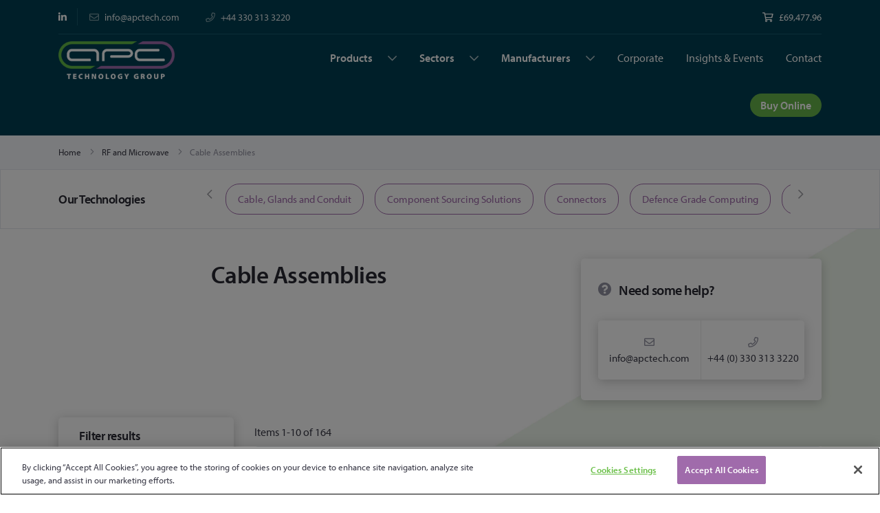

--- FILE ---
content_type: text/html; charset=UTF-8
request_url: https://apctech.com/rf-and-microwave/cable-assemblies.html
body_size: 16870
content:
<!doctype html>
<html lang="en">
    <head >
        <!-- Google consent mode v2 compatability -->
<script>window.dataLayer = window.dataLayer || [];
    function gtag() {
        dataLayer.push(arguments);
    }
    gtag("consent", "default", {
        ad_storage: "denied",
        ad_user_data: "denied",
        ad_personalization: "denied",
        personalization_storage: "denied",
        analytics_storage: "denied",
        wait_for_update: 500
    });</script><!-- End Google consent mode v2 compatability -->
<!-- Google Tag Manager -->
<script>(function(w,d,s,l,i){w[l]=w[l]||[];w[l].push({'gtm.start':
      new Date().getTime(),event:'gtm.js'});var f=d.getElementsByTagName(s)[0],
    j=d.createElement(s),dl=l!='dataLayer'?'&l='+l:'';j.async=true;j.src=
    'https://www.googletagmanager.com/gtm.js?id='+i+dl;f.parentNode.insertBefore(j,f);
  })(window,document,'script','dataLayer','GTM-TDRJP8B');</script><!-- End Google Tag Manager -->
<!-- Google Tag Manager (noscript) -->
<noscript>
  <iframe
    src=https://www.googletagmanager.com/ns.html?id=GTM-TDRJP8B
    height="0" width="0" style="display:none;visibility:hidden">
  </iframe>
</noscript>
<!-- End Google Tag Manager (noscript) -->
<!-- CookiePro Cookies Consent Notice start for apctech.com -->
<script src="https://cookie-cdn.cookiepro.com/scripttemplates/otSDKStub.js"  type="text/javascript" charset="UTF-8" data-domain-script="8f53f153-f075-4f45-a139-14d4dfe392b8" ></script>
<script>function OptanonWrapper() { }</script><!-- CookiePro Cookies Consent Notice end for apctech.com -->
<script>
    var BASE_URL = 'https\u003A\u002F\u002Fapctech.com\u002F';
    var require = {
        'baseUrl': 'https\u003A\u002F\u002Fapctech.com\u002Fstatic\u002Ffrontend\u002FApc\u002FApc\u002Fen_GB'
    };</script>        <meta charset="utf-8"/>
<meta name="title" content="Cable Assemblies - RF and Microwave"/>
<meta name="robots" content="INDEX,FOLLOW"/>
<meta name="viewport" content="width=device-width, initial-scale=1"/>
<meta name="format-detection" content="telephone=no"/>
<title>Cable Assemblies - RF and Microwave</title>
<link  rel="stylesheet" type="text/css"  media="all" href="https://apctech.com/static/_cache/merged/285b05d79590c195979ca5737fdb2adf.css" />
<link  rel="stylesheet" type="text/css"  media="all" href="https://apctech.com/static/frontend/Apc/Apc/en_GB/css/styles-m.css" />
<link  rel="stylesheet" type="text/css"  media="screen and (min-width: 768px)" href="https://apctech.com/static/frontend/Apc/Apc/en_GB/css/styles-l.css" />
<link  rel="stylesheet" type="text/css"  media="print" href="https://apctech.com/static/frontend/Apc/Apc/en_GB/css/print.css" />
<link  rel="stylesheet" type="text/css"  media="all" href="https://use.typekit.net/ahe7ogh.css" />
<link  rel="stylesheet" type="text/css"  media="all" href="https://fonts.googleapis.com/css2?family=Inter:wght@600" />
<link  rel="stylesheet" type="text/css"  media="all" href="https://cdnjs.cloudflare.com/ajax/libs/slick-carousel/1.8.1/slick.min.css" />
<link  rel="stylesheet" type="text/css"  media="all" href="https://apctech.com/static/frontend/Apc/Apc/en_GB/css/vendor/font-awesome/all.min.css" />
<script  type="text/javascript"  src="https://apctech.com/static/_cache/merged/5bb90e52269ffe9c35302b2beb46f953.js"></script>
<link  rel="canonical" href="https://apctech.com/rf-and-microwave/cable-assemblies.html" />
<link  rel="icon" type="image/x-icon" href="https://apctech.com/media/favicon/stores/1/apple-touch-icon.png" />
<link  rel="shortcut icon" type="image/x-icon" href="https://apctech.com/media/favicon/stores/1/apple-touch-icon.png" />
<!-- Structured Data -->
<script type="application/ld+json">
{
  "@context": "http://schema.org",
  "@type": "WebSite",
  "url": "https://www.apctech.com/",
  "potentialAction": {
    "@type": "SearchAction",
    "target": "https://apctech.com/catalogsearch/result/?q={search_term_string}",
    "query-input": "required name=search_term_string"
  }
}
</script>


<!-- Google tag (gtag.js) -->
<script async src="https://www.googletagmanager.com/gtag/js?id=AW-737881812"></script>
<script>
  window.dataLayer = window.dataLayer || [];
  function gtag(){dataLayer.push(arguments);}
  gtag('js', new Date());

  gtag('config', 'AW-737881812');
</script>            <script type="text/x-magento-init">
        {
            "*": {
                "Magento_PageCache/js/form-key-provider": {
                    "isPaginationCacheEnabled":
                        0                }
            }
        }
    </script>
    </head>
    <body data-container="body"
          data-mage-init='{"loaderAjax": {}, "loader": { "icon": "https://apctech.com/static/frontend/Apc/Apc/en_GB/images/loader-2.gif"}}'
        id="html-body" class="page-with-filter page-products categorypath-rf-and-microwave-cable-assemblies category-cable-assemblies catalog-category-view page-layout-2columns-left">
        <!-- Google Tag Manager (noscript) -->
<noscript><iframe src=https://www.googletagmanager.com/ns.html?id=GTM-TDRJP8B height="0" width="0" style="display:none;visibility:hidden"></iframe></noscript>
<!-- End Google Tag Manager (noscript) -->

<script type="text/x-magento-init">
    {
        "*": {
            "Magento_PageBuilder/js/widget-initializer": {
                "config": {"[data-content-type=\"slider\"][data-appearance=\"default\"]":{"Magento_PageBuilder\/js\/content-type\/slider\/appearance\/default\/widget":false},"[data-content-type=\"map\"]":{"Magento_PageBuilder\/js\/content-type\/map\/appearance\/default\/widget":false},"[data-content-type=\"row\"]":{"Magento_PageBuilder\/js\/content-type\/row\/appearance\/default\/widget":false},"[data-content-type=\"tabs\"]":{"Magento_PageBuilder\/js\/content-type\/tabs\/appearance\/default\/widget":false},"[data-content-type=\"slide\"]":{"Magento_PageBuilder\/js\/content-type\/slide\/appearance\/default\/widget":{"buttonSelector":".pagebuilder-slide-button","showOverlay":"hover","dataRole":"slide"}},"[data-content-type=\"banner\"]":{"Magento_PageBuilder\/js\/content-type\/banner\/appearance\/default\/widget":{"buttonSelector":".pagebuilder-banner-button","showOverlay":"hover","dataRole":"banner"}},"[data-content-type=\"buttons\"]":{"Magento_PageBuilder\/js\/content-type\/buttons\/appearance\/inline\/widget":false},"[data-content-type=\"products\"][data-appearance=\"carousel\"]":{"Amasty_Xsearch\/js\/content-type\/products\/appearance\/carousel\/widget-override":false}},
                "breakpoints": {"desktop":{"label":"Desktop","stage":true,"default":true,"class":"desktop-switcher","icon":"Magento_PageBuilder::css\/images\/switcher\/switcher-desktop.svg","conditions":{"min-width":"1024px"},"options":{"products":{"default":{"slidesToShow":"5"}}}},"tablet":{"conditions":{"max-width":"1024px","min-width":"768px"},"options":{"products":{"default":{"slidesToShow":"4"},"continuous":{"slidesToShow":"3"}}}},"mobile":{"label":"Mobile","stage":true,"class":"mobile-switcher","icon":"Magento_PageBuilder::css\/images\/switcher\/switcher-mobile.svg","media":"only screen and (max-width: 768px)","conditions":{"max-width":"768px","min-width":"640px"},"options":{"products":{"default":{"slidesToShow":"3"}}}},"mobile-small":{"conditions":{"max-width":"640px"},"options":{"products":{"default":{"slidesToShow":"2"},"continuous":{"slidesToShow":"1"}}}}}            }
        }
    }
</script>

<div class="cookie-status-message" id="cookie-status">
    The store will not work correctly when cookies are disabled.</div>
<script type="text&#x2F;javascript">document.querySelector("#cookie-status").style.display = "none";</script>
<script type="text/x-magento-init">
    {
        "*": {
            "cookieStatus": {}
        }
    }
</script>

<script type="text/x-magento-init">
    {
        "*": {
            "mage/cookies": {
                "expires": null,
                "path": "\u002F",
                "domain": ".apctech.com",
                "secure": true,
                "lifetime": "3600"
            }
        }
    }
</script>
    <noscript>
        <div class="message global noscript">
            <div class="content">
                <p>
                    <strong>JavaScript seems to be disabled in your browser.</strong>
                    <span>
                        For the best experience on our site, be sure to turn on Javascript in your browser.                    </span>
                </p>
            </div>
        </div>
    </noscript>

<script>
    window.cookiesConfig = window.cookiesConfig || {};
    window.cookiesConfig.secure = true;
</script><script>    require.config({
        map: {
            '*': {
                wysiwygAdapter: 'mage/adminhtml/wysiwyg/tiny_mce/tinymceAdapter'
            }
        }
    });</script><script>    require.config({
        paths: {
            googleMaps: 'https\u003A\u002F\u002Fmaps.googleapis.com\u002Fmaps\u002Fapi\u002Fjs\u003Fv\u003D3\u0026key\u003D'
        },
        config: {
            'Magento_PageBuilder/js/utils/map': {
                style: '',
            },
            'Magento_PageBuilder/js/content-type/map/preview': {
                apiKey: '',
                apiKeyErrorMessage: 'You\u0020must\u0020provide\u0020a\u0020valid\u0020\u003Ca\u0020href\u003D\u0027https\u003A\u002F\u002Fapctech.com\u002Fadminhtml\u002Fsystem_config\u002Fedit\u002Fsection\u002Fcms\u002F\u0023cms_pagebuilder\u0027\u0020target\u003D\u0027_blank\u0027\u003EGoogle\u0020Maps\u0020API\u0020key\u003C\u002Fa\u003E\u0020to\u0020use\u0020a\u0020map.'
            },
            'Magento_PageBuilder/js/form/element/map': {
                apiKey: '',
                apiKeyErrorMessage: 'You\u0020must\u0020provide\u0020a\u0020valid\u0020\u003Ca\u0020href\u003D\u0027https\u003A\u002F\u002Fapctech.com\u002Fadminhtml\u002Fsystem_config\u002Fedit\u002Fsection\u002Fcms\u002F\u0023cms_pagebuilder\u0027\u0020target\u003D\u0027_blank\u0027\u003EGoogle\u0020Maps\u0020API\u0020key\u003C\u002Fa\u003E\u0020to\u0020use\u0020a\u0020map.'
            },
        }
    });</script><script>
    require.config({
        shim: {
            'Magento_PageBuilder/js/utils/map': {
                deps: ['googleMaps']
            }
        }
    });</script>
    <script type="text/x-magento-init">
        {
            "*": {
                "Amasty_InvisibleCaptcha/js/action/am-recaptcha-configure": {
                    "formsToProtect": "form\u005Baction\u002A\u003D\u0022customer\u002Faccount\u002Fcreatepost\u0022\u005D,form\u005Baction\u002A\u003D\u0022customer\u002Faccount\u002FloginPost\u0022\u005D,form\u005Baction\u002A\u003D\u0022newsletter\u002Fsubscriber\u002Fnew\u0022\u005D,form\u005Baction\u002A\u003D\u0022contact\u002Findex\u002Fpost\u0022\u005D,form\u005Baction\u002A\u003D\u0022customer\u002Faccount\u002Fforgotpasswordpost\u0022\u005D,form\u005Baction\u002A\u003D\u0022review\u002Fproduct\u002Fpost\u0022\u005D,form\u005Baction\u002A\u003D\u0022customer\u002Faccount\u002Fresetpasswordpost\u0022\u005D,form\u005Baction\u002A\u003D\u0022checkout_payment_captcha\u0022\u005D,form\u005Baction\u002A\u003D\u0022customer\u002Faccount\u002FeditPost\u0022\u005D,form\u005Baction\u002A\u003D\u0022amasty_customform\u002Fform\u002Fsubmit\u0022\u005D",
                    "isEnabledOnPayments": "1",
                    "checkoutRecaptchaValidateUrl": "https://apctech.com/amcapthca/checkout/validate/",
                    "invisibleCaptchaCustomForm": "1",
                    "recaptchaConfig": {
                        "lang": "hl\u003Den",
                        "theme": "light",
                        "badge": "bottomright",
                        "sitekey": "6Ldk0AceAAAAADaHhXTXlX0dTGVja2SohKnOBFdQ",
                        "size": "invisible",
                        "isInvisible": true,
                        "recaptchaVersion": 3                    },
                    "reCaptchaErrorMessage": "Prove you are not a robot"
                 }
            }
        }
    </script>

            <script>
            // Fix to prevent 'no reCaptcha Token' error while slow site loading.
            // Submit button should catch am-captcha.js initialization8 first
            (function () {
                if (document.readyState === 'loading') {
                    document.addEventListener('DOMContentLoaded', onReadyStateListener);
                } else {
                    onReadyState();
                }

                function onReadyStateListener() {
                    onReadyState();
                }

                function onReadyState (formsOnPage) {
                    if (typeof formsOnPage === 'undefined') {
                        let formsToProtect = "form\u005Baction\u002A\u003D\u0022customer\u002Faccount\u002Fcreatepost\u0022\u005D,form\u005Baction\u002A\u003D\u0022customer\u002Faccount\u002FloginPost\u0022\u005D,form\u005Baction\u002A\u003D\u0022newsletter\u002Fsubscriber\u002Fnew\u0022\u005D,form\u005Baction\u002A\u003D\u0022contact\u002Findex\u002Fpost\u0022\u005D,form\u005Baction\u002A\u003D\u0022customer\u002Faccount\u002Fforgotpasswordpost\u0022\u005D,form\u005Baction\u002A\u003D\u0022review\u002Fproduct\u002Fpost\u0022\u005D,form\u005Baction\u002A\u003D\u0022customer\u002Faccount\u002Fresetpasswordpost\u0022\u005D,form\u005Baction\u002A\u003D\u0022checkout_payment_captcha\u0022\u005D,form\u005Baction\u002A\u003D\u0022customer\u002Faccount\u002FeditPost\u0022\u005D,form\u005Baction\u002A\u003D\u0022amasty_customform\u002Fform\u002Fsubmit\u0022\u005D";
                        let forms = formsToProtect.split(',');

                        formsOnPage = [];
                        forms.forEach(form => {
                            let existingForm = form ? document.querySelectorAll(form) : [];

                            if (existingForm.length) {
                                formsOnPage.push(existingForm);
                            }
                        })
                    }

                    formsOnPage.forEach(form => {
                        let submit = form[0].querySelector('[type="submit"]');
                        if (submit) {
                            let isAlreadyDisabled = submit.getAttribute('disabled');

                            if (!isAlreadyDisabled) {
                                submit.setAttribute('disabled', true);
                                submit.setAttribute('am-captcha-protect', true);
                            }
                        }
                    })
                }

                                window.addEventListener('amform-elements-rendered', function (event) {
                    onReadyState([event.detail.form]);
                });
                window.addEventListener('am-recaptcha-submit-event', function (event) {
                    onReadyState([event.detail.form]);
                });
                            })();
        </script>
    <div class="page-wrapper"><header class="page-header"><div class="header content">
<div data-block="minicart" class="minicart-wrapper d-none">
  <a class="action showcart" href="https://apctech.com/checkout/cart/"
     data-bind="scope: 'minicart_content'">
    <span class="text">My Cart</span>
    <span class="counter qty empty"
          data-bind="css: { empty: !!getCartParam('summary_count') == false && !isLoading() },
               blockLoader: isLoading">
            <span class="counter-number"><!-- ko text: getCartParam('summary_count') --><!-- /ko --></span>
            <span class="counter-label">
            <!-- ko if: getCartParam('summary_count') -->
              <!-- ko text: getCartParam('summary_count') --><!-- /ko -->
              <!-- ko i18n: 'items' --><!-- /ko -->
              <!-- /ko -->
            </span>
        </span>
  </a>
      <div class="block block-minicart"
         data-role="dropdownDialog"
         data-mage-init='{"dropdownDialog":{
                "appendTo":"[data-block=minicart]",
                "triggerTarget":".showcart",
                "timeout": "2000",
                "closeOnMouseLeave": false,
                "closeOnEscape": true,
                "triggerClass":"active",
                "parentClass":"active",
                "buttons":[]}}'>
      <div id="minicart-content-wrapper" data-bind="scope: 'minicart_content'">
        <!-- ko template: getTemplate() --><!-- /ko -->
      </div>
          </div>
    <script>window.checkout = {"shoppingCartUrl":"https:\/\/apctech.com\/checkout\/cart\/","checkoutUrl":"https:\/\/apctech.com\/checkout\/","updateItemQtyUrl":"https:\/\/apctech.com\/checkout\/sidebar\/updateItemQty\/","removeItemUrl":"https:\/\/apctech.com\/checkout\/sidebar\/removeItem\/","imageTemplate":"Magento_Catalog\/product\/image_with_borders","baseUrl":"https:\/\/apctech.com\/","minicartMaxItemsVisible":5,"websiteId":"1","maxItemsToDisplay":10,"storeId":"1","storeGroupId":"1","customerLoginUrl":"https:\/\/apctech.com\/customer\/account\/login\/referer\/aHR0cHM6Ly9hcGN0ZWNoLmNvbS9yZi1hbmQtbWljcm93YXZlL2NhYmxlLWFzc2VtYmxpZXMuaHRtbA~~\/","isRedirectRequired":false,"autocomplete":"off","captcha":{"user_login":{"isCaseSensitive":false,"imageHeight":50,"imageSrc":"","refreshUrl":"https:\/\/apctech.com\/captcha\/refresh\/","isRequired":false,"timestamp":1769845330}}}</script>  <script type="text/x-magento-init">
    {
        "[data-block='minicart']": {
            "Magento_Ui/js/core/app": {"components":{"minicart_content":{"children":{"subtotal.container":{"children":{"subtotal":{"children":{"subtotal.totals":{"config":{"display_cart_subtotal_incl_tax":0,"display_cart_subtotal_excl_tax":1,"template":"Magento_Tax\/checkout\/minicart\/subtotal\/totals"},"children":{"subtotal.totals.msrp":{"component":"Magento_Msrp\/js\/view\/checkout\/minicart\/subtotal\/totals","config":{"displayArea":"minicart-subtotal-hidden","template":"Magento_Msrp\/checkout\/minicart\/subtotal\/totals"}}},"component":"Magento_Tax\/js\/view\/checkout\/minicart\/subtotal\/totals"}},"component":"uiComponent","config":{"template":"Magento_Checkout\/minicart\/subtotal"}}},"component":"uiComponent","config":{"displayArea":"subtotalContainer"}},"item.renderer":{"component":"Magento_Checkout\/js\/view\/cart-item-renderer","config":{"displayArea":"defaultRenderer","template":"Magento_Checkout\/minicart\/item\/default"},"children":{"item.image":{"component":"Magento_Catalog\/js\/view\/image","config":{"template":"Magento_Catalog\/product\/image","displayArea":"itemImage"}},"checkout.cart.item.price.sidebar":{"component":"uiComponent","config":{"template":"Magento_Checkout\/minicart\/item\/price","displayArea":"priceSidebar"}}}},"extra_info":{"component":"uiComponent","config":{"displayArea":"extraInfo"}},"promotion":{"component":"uiComponent","config":{"displayArea":"promotion"}}},"config":{"itemRenderer":{"default":"defaultRenderer","simple":"defaultRenderer","virtual":"defaultRenderer"},"template":"Magento_Checkout\/minicart\/content"},"component":"Magento_Checkout\/js\/view\/minicart"}},"types":[]}        },
        "*": {
            "Magento_Ui/js/block-loader": "https\u003A\u002F\u002Fapctech.com\u002Fstatic\u002Ffrontend\u002FApc\u002FApc\u002Fen_GB\u002Fimages\u002Floader\u002D1.gif"
        }
    }
    </script>
</div>


<header class="header">
  <div class="container">
    <div class="header__top d-none d-lg-block">
      <div class="row no-gutters">
        <div class="col-auto">
          <ul class="header__social-links list-unstyled mb-0">
            <li class="header__social-links__item">
              <a href="https://www.linkedin.com/company/apc-technology-group/"
                 class="header__social-links__link"
                 target="_blank"
                 title="LinkedIn">
                <i class="fab fa-linkedin-in"></i>
              </a>
            </li>
                      </ul>
        </div>

        <div class="col">
          <ul class="header__contact-links list-unstyled m-0">
            <li class="header__contact-links__item">
              <a href="/cdn-cgi/l/email-protection#c3aaada5ac83a2b3a0b7a6a0abeda0acae" class="header__meta-link header__meta-link--contact" title="">
                <span class="header__meta-link__icon">
                    <i class="far fa-envelope"></i>
                </span>
                <span class="header__meta-link__text"><span class="__cf_email__" data-cfemail="ee87808881ae8f9e8d9a8b8d86c08d8183">[email&#160;protected]</span></span>
              </a>
            </li>

            <li class="header__contact-links__item">
              <a href="tel:+44 330 313 3220 "
                 class="header__meta-link header__meta-link--contact"
                 title="">
                  <span class="header__meta-link__icon">
                      <i class="far fa-phone"></i>
                  </span>
                <span class="header__meta-link__text">+44 330 313 3220 </span>
              </a>
            </li>
          </ul>
        </div>

        <div class="col-auto">
          <a
            href="https://apctech.com/checkout/cart/"
            class="header__meta-link"
            title="Checkout"
          >
            <span class="header__meta-link__icon">
                <i class="far fa-shopping-cart"></i>
            </span>
            <span class="header__meta-link__text" id="js-cart-subtotal">
              <span class="price">
                <span class="price">£69,477.96</span>              </span>
            </span>
          </a>
        </div>
      </div>
    </div>

    <div class="header__main">
      <div class="row">
        <div class="col-5 col-lg-3 align-self-center align-self-lg-start">
          <a href="/" title="APC" class="header__logo">
            <img src="https://apctech.com/static/frontend/Apc/Apc/en_GB/Kayo_Apc/images/apc-logo.png" alt="APC" class="img-fluid"/>
          </a>
        </div>

        <div class="header__mobile-action-link-holder col-7 pr-0 d-lg-none text-right">
          <a href="#" class="header__mobile-action-link">
            <span class="header__mobile-action-link__icon">
                <i class="far fa-search"></i>
            </span>
          </a>

          <a href="#" class="header__mobile-action-link">
            <span class="header__mobile-action-link__icon">
                <i class="far fa-shopping-cart"></i>
            </span>
          </a>

          <a href="#" class="header__mobile-action-link header__mobile-action-link--menu-toggle js-nav-toggle"
             data-target="#primary-nav">
            <span class="header__mobile-action-link__icon header__mobile-action-link__icon--burger">
                <i class="far fa-bars"></i>
            </span>

            <span class="header__mobile-action-link__icon">
              <i class="far fa-times"></i>
            </span>
          </a>
        </div>

        <div class="col-12 col-lg-9">
          <nav id="primary-nav" class="header-nav">
            <div class="header-nav__inner">
              <ul class="list-unstyled m-0 text-lg-right">
                <li class="header-nav__item header-nav__item--w-sub js-header-submenu-trigger"
                    data-submenu="#unique-id-1">
                  <a href="/product-groups"
                     title=""
                     class="header-nav__link">
                    Products
                  </a>

                  <!-- Start Submenu -->
                  <div id="unique-id-1" class="header-nav__submenu js-header-submenu text-left">
                    <div class="header-nav__submenu__inner">
                      <div class="container">
                        <div class="header-nav__submenu__header d-lg-none">
                          <div class="row">
                            <div class="col align-self-center">
                              <a href="#"
                                 class="header-nav__submenu__header__title font-weight-bold js-submenu-back-trigger">Products</a>
                            </div>

                            <div class="col-auto">
                              <a href="/product-groups" class="btn btn-secondary">All</a>
                            </div>
                          </div>
                        </div>

                        <div class="row">
                                                      <!-- Start sub-nav item -->
                            <div
                              class="header-nav__submenu__item col-12 col-sm-6 col-md-4 col-lg-3">
                              <a href="https://apctech.com/cable-glands-and-conduit.html"
                                 class="header-nav__submenu__link js-submenu-link">
                                <div class="row no-gutters">
                                  <div class="col-auto">
                                    <div
                                      class="header-nav__submenu__link__image"
                                                                              style="background-image: url(https://apctech.com/media/catalog/category/Cable_Category_Image_684x313.jpg);"
                                                                          >
                                    </div>
                                  </div>
                                  <div
                                    class="col align-self-center">Cable, Glands and Conduit</div>
                                </div>
                              </a>
                            </div>
                            <!-- End sub-nav item -->
                                                      <!-- Start sub-nav item -->
                            <div
                              class="header-nav__submenu__item col-12 col-sm-6 col-md-4 col-lg-3">
                              <a href="https://apctech.com/component-sourcing-solutions.html"
                                 class="header-nav__submenu__link js-submenu-link">
                                <div class="row no-gutters">
                                  <div class="col-auto">
                                    <div
                                      class="header-nav__submenu__link__image"
                                                                              style="background-image: url(https://apctech.com/media/catalog/category/Component_Sourcing_Category_Image_684x313_1.jpg);"
                                                                          >
                                    </div>
                                  </div>
                                  <div
                                    class="col align-self-center">Component Sourcing Solutions</div>
                                </div>
                              </a>
                            </div>
                            <!-- End sub-nav item -->
                                                      <!-- Start sub-nav item -->
                            <div
                              class="header-nav__submenu__item col-12 col-sm-6 col-md-4 col-lg-3">
                              <a href="https://apctech.com/connectors.html"
                                 class="header-nav__submenu__link js-submenu-link">
                                <div class="row no-gutters">
                                  <div class="col-auto">
                                    <div
                                      class="header-nav__submenu__link__image"
                                                                              style="background-image: url(https://apctech.com/media/catalog/category/Connectors_Category_Image_684x313.jpg);"
                                                                          >
                                    </div>
                                  </div>
                                  <div
                                    class="col align-self-center">Connectors</div>
                                </div>
                              </a>
                            </div>
                            <!-- End sub-nav item -->
                                                      <!-- Start sub-nav item -->
                            <div
                              class="header-nav__submenu__item col-12 col-sm-6 col-md-4 col-lg-3">
                              <a href="https://apctech.com/defence-grade-computing.html"
                                 class="header-nav__submenu__link js-submenu-link">
                                <div class="row no-gutters">
                                  <div class="col-auto">
                                    <div
                                      class="header-nav__submenu__link__image"
                                                                              style="background-image: url(https://apctech.com/media/catalog/category/Defence_Grade_Computing_Category_Image_684x313_1.jpg);"
                                                                          >
                                    </div>
                                  </div>
                                  <div
                                    class="col align-self-center">Defence Grade Computing</div>
                                </div>
                              </a>
                            </div>
                            <!-- End sub-nav item -->
                                                      <!-- Start sub-nav item -->
                            <div
                              class="header-nav__submenu__item col-12 col-sm-6 col-md-4 col-lg-3">
                              <a href="https://apctech.com/embedded-computing-and-displays.html"
                                 class="header-nav__submenu__link js-submenu-link">
                                <div class="row no-gutters">
                                  <div class="col-auto">
                                    <div
                                      class="header-nav__submenu__link__image"
                                                                              style="background-image: url(https://apctech.com/media/catalog/category/Embedded_Category_Image_684x313.jpg);"
                                                                          >
                                    </div>
                                  </div>
                                  <div
                                    class="col align-self-center">Embedded Computing and Displays</div>
                                </div>
                              </a>
                            </div>
                            <!-- End sub-nav item -->
                                                      <!-- Start sub-nav item -->
                            <div
                              class="header-nav__submenu__item col-12 col-sm-6 col-md-4 col-lg-3">
                              <a href="https://apctech.com/medical-computing.html"
                                 class="header-nav__submenu__link js-submenu-link">
                                <div class="row no-gutters">
                                  <div class="col-auto">
                                    <div
                                      class="header-nav__submenu__link__image"
                                                                              style="background-image: url(https://apctech.com/media/catalog/category/Medical_Computing_Category_Image_684x313.jpg);"
                                                                          >
                                    </div>
                                  </div>
                                  <div
                                    class="col align-self-center">Medical Computing</div>
                                </div>
                              </a>
                            </div>
                            <!-- End sub-nav item -->
                                                      <!-- Start sub-nav item -->
                            <div
                              class="header-nav__submenu__item col-12 col-sm-6 col-md-4 col-lg-3">
                              <a href="https://apctech.com/passives.html"
                                 class="header-nav__submenu__link js-submenu-link">
                                <div class="row no-gutters">
                                  <div class="col-auto">
                                    <div
                                      class="header-nav__submenu__link__image"
                                                                              style="background-image: url(https://apctech.com/media/catalog/category/Passives_Category_Image_684x313.jpg);"
                                                                          >
                                    </div>
                                  </div>
                                  <div
                                    class="col align-self-center">Passives</div>
                                </div>
                              </a>
                            </div>
                            <!-- End sub-nav item -->
                                                      <!-- Start sub-nav item -->
                            <div
                              class="header-nav__submenu__item col-12 col-sm-6 col-md-4 col-lg-3">
                              <a href="https://apctech.com/catalog/category/view/s/power-management/id/261/"
                                 class="header-nav__submenu__link js-submenu-link">
                                <div class="row no-gutters">
                                  <div class="col-auto">
                                    <div
                                      class="header-nav__submenu__link__image"
                                                                              style="background-image: url(https://apctech.com/media/catalog/category/Power_Management_Category_Image_684x313.jpg);"
                                                                          >
                                    </div>
                                  </div>
                                  <div
                                    class="col align-self-center">Power Management</div>
                                </div>
                              </a>
                            </div>
                            <!-- End sub-nav item -->
                                                      <!-- Start sub-nav item -->
                            <div
                              class="header-nav__submenu__item col-12 col-sm-6 col-md-4 col-lg-3">
                              <a href="https://apctech.com/catalog/category/view/s/property-technologies/id/118/"
                                 class="header-nav__submenu__link js-submenu-link">
                                <div class="row no-gutters">
                                  <div class="col-auto">
                                    <div
                                      class="header-nav__submenu__link__image"
                                                                              style="background-image: url(https://apctech.com/media/catalog/category/Property_Technologies_Category_Image_684x313.jpg);"
                                                                          >
                                    </div>
                                  </div>
                                  <div
                                    class="col align-self-center">Property Technologies</div>
                                </div>
                              </a>
                            </div>
                            <!-- End sub-nav item -->
                                                      <!-- Start sub-nav item -->
                            <div
                              class="header-nav__submenu__item col-12 col-sm-6 col-md-4 col-lg-3">
                              <a href="https://apctech.com/radiation-detection-systems.html"
                                 class="header-nav__submenu__link js-submenu-link">
                                <div class="row no-gutters">
                                  <div class="col-auto">
                                    <div
                                      class="header-nav__submenu__link__image"
                                                                              style="background-image: url(https://apctech.com/media/catalog/category/Radiation_Detection_Systems.jpg);"
                                                                          >
                                    </div>
                                  </div>
                                  <div
                                    class="col align-self-center">Radiation Detection Systems</div>
                                </div>
                              </a>
                            </div>
                            <!-- End sub-nav item -->
                                                      <!-- Start sub-nav item -->
                            <div
                              class="header-nav__submenu__item col-12 col-sm-6 col-md-4 col-lg-3">
                              <a href="https://apctech.com/rf-and-microwave.html"
                                 class="header-nav__submenu__link js-submenu-link">
                                <div class="row no-gutters">
                                  <div class="col-auto">
                                    <div
                                      class="header-nav__submenu__link__image"
                                                                              style="background-image: url(https://apctech.com/media/catalog/category/RF_Microwave_Category_Image_684x313.jpg);"
                                                                          >
                                    </div>
                                  </div>
                                  <div
                                    class="col align-self-center">RF and Microwave</div>
                                </div>
                              </a>
                            </div>
                            <!-- End sub-nav item -->
                                                      <!-- Start sub-nav item -->
                            <div
                              class="header-nav__submenu__item col-12 col-sm-6 col-md-4 col-lg-3">
                              <a href="https://apctech.com/catalog/category/view/s/secure-compartmented-information-facilities/id/635/"
                                 class="header-nav__submenu__link js-submenu-link">
                                <div class="row no-gutters">
                                  <div class="col-auto">
                                    <div
                                      class="header-nav__submenu__link__image"
                                                                              style="background-image: url(https://apctech.com/media/catalog/category/SCIFs_Category_Image_684x313.jpg);"
                                                                          >
                                    </div>
                                  </div>
                                  <div
                                    class="col align-self-center">Secure Compartmented Information Facilities</div>
                                </div>
                              </a>
                            </div>
                            <!-- End sub-nav item -->
                                                      <!-- Start sub-nav item -->
                            <div
                              class="header-nav__submenu__item col-12 col-sm-6 col-md-4 col-lg-3">
                              <a href="https://apctech.com/semiconductors-and-optoelectronics.html"
                                 class="header-nav__submenu__link js-submenu-link">
                                <div class="row no-gutters">
                                  <div class="col-auto">
                                    <div
                                      class="header-nav__submenu__link__image"
                                                                              style="background-image: url(https://apctech.com/media/catalog/category/Semiconductors_and_Optoelectronics_Category_Image_684x313.jpg);"
                                                                          >
                                    </div>
                                  </div>
                                  <div
                                    class="col align-self-center">Semiconductors and Optoelectronics</div>
                                </div>
                              </a>
                            </div>
                            <!-- End sub-nav item -->
                                                      <!-- Start sub-nav item -->
                            <div
                              class="header-nav__submenu__item col-12 col-sm-6 col-md-4 col-lg-3">
                              <a href="https://apctech.com/catalog/category/view/s/calibration-and-repair-services/id/728/"
                                 class="header-nav__submenu__link js-submenu-link">
                                <div class="row no-gutters">
                                  <div class="col-auto">
                                    <div
                                      class="header-nav__submenu__link__image"
                                                                              style="background-image: url(https://apctech.com/media/catalog/category/Test_Equipment_Calibration_Repairs.jpg);"
                                                                          >
                                    </div>
                                  </div>
                                  <div
                                    class="col align-self-center">Service and Calibration</div>
                                </div>
                              </a>
                            </div>
                            <!-- End sub-nav item -->
                                                      <!-- Start sub-nav item -->
                            <div
                              class="header-nav__submenu__item col-12 col-sm-6 col-md-4 col-lg-3">
                              <a href="https://apctech.com/test-and-measurement.html"
                                 class="header-nav__submenu__link js-submenu-link">
                                <div class="row no-gutters">
                                  <div class="col-auto">
                                    <div
                                      class="header-nav__submenu__link__image"
                                                                              style="background-image: url(https://apctech.com/media/catalog/category/Test_and_Measurement_Category_Image_684x313.jpg);"
                                                                          >
                                    </div>
                                  </div>
                                  <div
                                    class="col align-self-center">Test and Measurement</div>
                                </div>
                              </a>
                            </div>
                            <!-- End sub-nav item -->
                                                      <!-- Start sub-nav item -->
                            <div
                              class="header-nav__submenu__item col-12 col-sm-6 col-md-4 col-lg-3">
                              <a href="https://apctech.com/time-synchronisation.html"
                                 class="header-nav__submenu__link js-submenu-link">
                                <div class="row no-gutters">
                                  <div class="col-auto">
                                    <div
                                      class="header-nav__submenu__link__image"
                                                                              style="background-image: url(https://apctech.com/media/catalog/category/Time_Synchronisation_Category_684x313.jpg);"
                                                                          >
                                    </div>
                                  </div>
                                  <div
                                    class="col align-self-center">Time Synchronisation</div>
                                </div>
                              </a>
                            </div>
                            <!-- End sub-nav item -->
                                                      <!-- Start sub-nav item -->
                            <div
                              class="header-nav__submenu__item col-12 col-sm-6 col-md-4 col-lg-3">
                              <a href="https://apctech.com/catalog/category/view/s/tracking-and-positioning/id/151/"
                                 class="header-nav__submenu__link js-submenu-link">
                                <div class="row no-gutters">
                                  <div class="col-auto">
                                    <div
                                      class="header-nav__submenu__link__image"
                                                                              style="background-image: url(https://apctech.com/media/catalog/category/Tracking_and_Positioning_Category_Image_684x313.jpg);"
                                                                          >
                                    </div>
                                  </div>
                                  <div
                                    class="col align-self-center">Tracking and Positioning</div>
                                </div>
                              </a>
                            </div>
                            <!-- End sub-nav item -->
                                                      <!-- Start sub-nav item -->
                            <div
                              class="header-nav__submenu__item col-12 col-sm-6 col-md-4 col-lg-3">
                              <a href="https://apctech.com/buy-online.html"
                                 class="header-nav__submenu__link js-submenu-link">
                                <div class="row no-gutters">
                                  <div class="col-auto">
                                    <div
                                      class="header-nav__submenu__link__image"
                                                                              style="background-image: url(https://apctech.com/media/catalog/category/E-Commerce_Products.jpg);"
                                                                          >
                                    </div>
                                  </div>
                                  <div
                                    class="col align-self-center">Buy Online</div>
                                </div>
                              </a>
                            </div>
                            <!-- End sub-nav item -->
                                                      <!-- Start sub-nav item -->
                            <div
                              class="header-nav__submenu__item col-12 col-sm-6 col-md-4 col-lg-3">
                              <a href="https://apctech.com/promotional-products.html"
                                 class="header-nav__submenu__link js-submenu-link">
                                <div class="row no-gutters">
                                  <div class="col-auto">
                                    <div
                                      class="header-nav__submenu__link__image"
                                                                              style="background-image: url(https://apctech.com/media/catalog/category/Limited_Offers.png);"
                                                                          >
                                    </div>
                                  </div>
                                  <div
                                    class="col align-self-center">Limited Time Offers</div>
                                </div>
                              </a>
                            </div>
                            <!-- End sub-nav item -->
                                                  </div>
                      </div>
                    </div>
                  </div>
                  <!-- End Submenu -->
                </li>

                <li class="header-nav__item header-nav__item--w-sub js-header-submenu-trigger"
                    data-submenu="#js-sectors">
                  <a href="/sectors"
                     title=""
                     class="header-nav__link">
                    Sectors
                  </a>
                  <!-- Start Submenu -->
                  <div id="js-sectors" class="header-nav__submenu js-header-submenu text-left">
                    <div class="header-nav__submenu__inner">
                      <div class="container">
                        <div class="header-nav__submenu__header d-lg-none">
                          <div class="row">
                            <div class="col align-self-center">
                              <a href="#"
                                 class="header-nav__submenu__header__title font-weight-bold js-submenu-back-trigger">Sectors</a>
                            </div>

                            <div class="col-auto">
                              <a href="/sectors" class="btn btn-secondary">All</a>
                            </div>
                          </div>
                        </div>

                        <div class="row">
                                                      <!-- Start sub-nav item -->
                            <div
                              class="header-nav__submenu__item col-12 col-sm-6 col-md-4 col-lg-3">
                              <a href="/sectors/automotive"
                                 class="header-nav__submenu__link js-submenu-link">
                                <div class="row no-gutters">
                                  <div class="col-auto">
                                    <div
                                      class="header-nav__submenu__link__image header-nav__submenu__link__image--manufacturer"
                                                                              style="background-image: url('/media/kayo/sectors/Automotive_1500x900_1.jpg');"
                                                                          >
                                    </div>
                                  </div>
                                  <div class="col align-self-center">Automotive</div>
                                </div>
                              </a>
                            </div>
                            <!-- End sub-nav item -->
                                                      <!-- Start sub-nav item -->
                            <div
                              class="header-nav__submenu__item col-12 col-sm-6 col-md-4 col-lg-3">
                              <a href="/sectors/avionics"
                                 class="header-nav__submenu__link js-submenu-link">
                                <div class="row no-gutters">
                                  <div class="col-auto">
                                    <div
                                      class="header-nav__submenu__link__image header-nav__submenu__link__image--manufacturer"
                                                                              style="background-image: url('/media/kayo/sectors/Avionics_1500_x900_1.jpg');"
                                                                          >
                                    </div>
                                  </div>
                                  <div class="col align-self-center">Avionics</div>
                                </div>
                              </a>
                            </div>
                            <!-- End sub-nav item -->
                                                      <!-- Start sub-nav item -->
                            <div
                              class="header-nav__submenu__item col-12 col-sm-6 col-md-4 col-lg-3">
                              <a href="/sectors/broadcast"
                                 class="header-nav__submenu__link js-submenu-link">
                                <div class="row no-gutters">
                                  <div class="col-auto">
                                    <div
                                      class="header-nav__submenu__link__image header-nav__submenu__link__image--manufacturer"
                                                                              style="background-image: url('/media/kayo/sectors/Broadcast_1500_x900_2.jpg');"
                                                                          >
                                    </div>
                                  </div>
                                  <div class="col align-self-center">Broadcast</div>
                                </div>
                              </a>
                            </div>
                            <!-- End sub-nav item -->
                                                      <!-- Start sub-nav item -->
                            <div
                              class="header-nav__submenu__item col-12 col-sm-6 col-md-4 col-lg-3">
                              <a href="/sectors/critical-national-infrastructure"
                                 class="header-nav__submenu__link js-submenu-link">
                                <div class="row no-gutters">
                                  <div class="col-auto">
                                    <div
                                      class="header-nav__submenu__link__image header-nav__submenu__link__image--manufacturer"
                                                                              style="background-image: url('/media/kayo/sectors/Critical_National_Infrastructure.jpg');"
                                                                          >
                                    </div>
                                  </div>
                                  <div class="col align-self-center">Critical National Infrastructure</div>
                                </div>
                              </a>
                            </div>
                            <!-- End sub-nav item -->
                                                      <!-- Start sub-nav item -->
                            <div
                              class="header-nav__submenu__item col-12 col-sm-6 col-md-4 col-lg-3">
                              <a href="/sectors/defence"
                                 class="header-nav__submenu__link js-submenu-link">
                                <div class="row no-gutters">
                                  <div class="col-auto">
                                    <div
                                      class="header-nav__submenu__link__image header-nav__submenu__link__image--manufacturer"
                                                                              style="background-image: url('/media/kayo/sectors/Defence_1500_x900_3.jpg');"
                                                                          >
                                    </div>
                                  </div>
                                  <div class="col align-self-center">Defence</div>
                                </div>
                              </a>
                            </div>
                            <!-- End sub-nav item -->
                                                      <!-- Start sub-nav item -->
                            <div
                              class="header-nav__submenu__item col-12 col-sm-6 col-md-4 col-lg-3">
                              <a href="/sectors/education"
                                 class="header-nav__submenu__link js-submenu-link">
                                <div class="row no-gutters">
                                  <div class="col-auto">
                                    <div
                                      class="header-nav__submenu__link__image header-nav__submenu__link__image--manufacturer"
                                                                              style="background-image: url('/media/kayo/sectors/Education.jpg');"
                                                                          >
                                    </div>
                                  </div>
                                  <div class="col align-self-center">Education</div>
                                </div>
                              </a>
                            </div>
                            <!-- End sub-nav item -->
                                                      <!-- Start sub-nav item -->
                            <div
                              class="header-nav__submenu__item col-12 col-sm-6 col-md-4 col-lg-3">
                              <a href="/sectors/emc"
                                 class="header-nav__submenu__link js-submenu-link">
                                <div class="row no-gutters">
                                  <div class="col-auto">
                                    <div
                                      class="header-nav__submenu__link__image header-nav__submenu__link__image--manufacturer"
                                                                              style="background-image: url('/media/kayo/sectors/EMC.jpg');"
                                                                          >
                                    </div>
                                  </div>
                                  <div class="col align-self-center">EMC</div>
                                </div>
                              </a>
                            </div>
                            <!-- End sub-nav item -->
                                                      <!-- Start sub-nav item -->
                            <div
                              class="header-nav__submenu__item col-12 col-sm-6 col-md-4 col-lg-3">
                              <a href="/sectors/medical"
                                 class="header-nav__submenu__link js-submenu-link">
                                <div class="row no-gutters">
                                  <div class="col-auto">
                                    <div
                                      class="header-nav__submenu__link__image header-nav__submenu__link__image--manufacturer"
                                                                              style="background-image: url('/media/kayo/sectors/Medical.jpg');"
                                                                          >
                                    </div>
                                  </div>
                                  <div class="col align-self-center">Medical</div>
                                </div>
                              </a>
                            </div>
                            <!-- End sub-nav item -->
                                                      <!-- Start sub-nav item -->
                            <div
                              class="header-nav__submenu__item col-12 col-sm-6 col-md-4 col-lg-3">
                              <a href="/sectors/nuclear"
                                 class="header-nav__submenu__link js-submenu-link">
                                <div class="row no-gutters">
                                  <div class="col-auto">
                                    <div
                                      class="header-nav__submenu__link__image header-nav__submenu__link__image--manufacturer"
                                                                              style="background-image: url('/media/kayo/sectors/Nuclear.jpg');"
                                                                          >
                                    </div>
                                  </div>
                                  <div class="col align-self-center">Nuclear</div>
                                </div>
                              </a>
                            </div>
                            <!-- End sub-nav item -->
                                                      <!-- Start sub-nav item -->
                            <div
                              class="header-nav__submenu__item col-12 col-sm-6 col-md-4 col-lg-3">
                              <a href="/sectors/robotics-and-automation"
                                 class="header-nav__submenu__link js-submenu-link">
                                <div class="row no-gutters">
                                  <div class="col-auto">
                                    <div
                                      class="header-nav__submenu__link__image header-nav__submenu__link__image--manufacturer"
                                                                              style="background-image: url('/media/kayo/sectors/Robotics_and_Industrial_Automation.jpg');"
                                                                          >
                                    </div>
                                  </div>
                                  <div class="col align-self-center">Robotics and Automation</div>
                                </div>
                              </a>
                            </div>
                            <!-- End sub-nav item -->
                                                      <!-- Start sub-nav item -->
                            <div
                              class="header-nav__submenu__item col-12 col-sm-6 col-md-4 col-lg-3">
                              <a href="/sectors/space"
                                 class="header-nav__submenu__link js-submenu-link">
                                <div class="row no-gutters">
                                  <div class="col-auto">
                                    <div
                                      class="header-nav__submenu__link__image header-nav__submenu__link__image--manufacturer"
                                                                              style="background-image: url('/media/kayo/sectors/Space.jpg');"
                                                                          >
                                    </div>
                                  </div>
                                  <div class="col align-self-center">Space</div>
                                </div>
                              </a>
                            </div>
                            <!-- End sub-nav item -->
                                                      <!-- Start sub-nav item -->
                            <div
                              class="header-nav__submenu__item col-12 col-sm-6 col-md-4 col-lg-3">
                              <a href="/sectors/testing-inspection-certification"
                                 class="header-nav__submenu__link js-submenu-link">
                                <div class="row no-gutters">
                                  <div class="col-auto">
                                    <div
                                      class="header-nav__submenu__link__image header-nav__submenu__link__image--manufacturer"
                                                                              style="background-image: url('/media/kayo/sectors/Testing_Inspection_and_Certification.jpg');"
                                                                          >
                                    </div>
                                  </div>
                                  <div class="col align-self-center">Testing, Inspection and Certification</div>
                                </div>
                              </a>
                            </div>
                            <!-- End sub-nav item -->
                                                  </div>
                        <div class="row">
                          <div class="col-12 mt-3">
                            <div class="d-flex justify-content-center">
                              <a href="/sectors" class="btn btn-secondary">All Sectors</a>
                            </div>
                          </div>
                        </div>
                      </div>
                    </div>
                  </div>
                  <!-- End Submenu -->
                </li>

                <li class="header-nav__item header-nav__item--w-sub js-header-submenu-trigger"
                    data-submenu="#js-manufacturers">
                  <a href="/manufacturers"
                     title=""
                     class="header-nav__link">
                    Manufacturers
                  </a>
                  <!-- Start Submenu -->
                  <div id="js-manufacturers" class="header-nav__submenu js-header-submenu text-left">
                    <div class="header-nav__submenu__inner">
                      <div class="container">
                        <h4 class="mt-0 mb-2 mb-md-4 color-white d-none d-lg-block text-center">Featured Manufacturers</h4>

                        <div class="header-nav__submenu__header d-lg-none">
                          <div class="row">
                            <div class="col align-self-center">
                              <a href="#"
                                 class="header-nav__submenu__header__title font-weight-bold js-submenu-back-trigger">Manufacturers</a>
                            </div>

                            <div class="col-auto">
                              <a href="/manufacturers" class="btn btn-secondary">All</a>
                            </div>
                          </div>
                        </div>

                        <div class="row">
                                                      <!-- Start sub-nav item -->
                            <div
                              class="header-nav__submenu__item col-12 col-sm-6 col-md-4 col-lg-3">
                              <a href="https://apctech.com/manufacturers/3dplus"
                                 class="header-nav__submenu__link js-submenu-link">
                                <div class="row no-gutters">
                                  <div class="col-auto">
                                    <div
                                      class="header-nav__submenu__link__image header-nav__submenu__link__image--manufacturer"
                                                                              style="background-image: url(https://apctech.com/media/amasty/shopby/option_images/3D_Plus.png);"
                                                                          >
                                    </div>
                                  </div>
                                  <div
                                    class="col align-self-center">3D Plus</div>
                                </div>
                              </a>
                            </div>
                            <!-- End sub-nav item -->
                                                      <!-- Start sub-nav item -->
                            <div
                              class="header-nav__submenu__item col-12 col-sm-6 col-md-4 col-lg-3">
                              <a href="https://apctech.com/manufacturers/advantech"
                                 class="header-nav__submenu__link js-submenu-link">
                                <div class="row no-gutters">
                                  <div class="col-auto">
                                    <div
                                      class="header-nav__submenu__link__image header-nav__submenu__link__image--manufacturer"
                                                                              style="background-image: url(https://apctech.com/media/amasty/shopby/option_images/Advantech.png);"
                                                                          >
                                    </div>
                                  </div>
                                  <div
                                    class="col align-self-center">Advantech</div>
                                </div>
                              </a>
                            </div>
                            <!-- End sub-nav item -->
                                                      <!-- Start sub-nav item -->
                            <div
                              class="header-nav__submenu__item col-12 col-sm-6 col-md-4 col-lg-3">
                              <a href="https://apctech.com/manufacturers/astrodyne-tdi"
                                 class="header-nav__submenu__link js-submenu-link">
                                <div class="row no-gutters">
                                  <div class="col-auto">
                                    <div
                                      class="header-nav__submenu__link__image header-nav__submenu__link__image--manufacturer"
                                                                              style="background-image: url(https://apctech.com/media/amasty/shopby/option_images/Astrodyne_TDI.png);"
                                                                          >
                                    </div>
                                  </div>
                                  <div
                                    class="col align-self-center">Astrodyne TDI</div>
                                </div>
                              </a>
                            </div>
                            <!-- End sub-nav item -->
                                                      <!-- Start sub-nav item -->
                            <div
                              class="header-nav__submenu__item col-12 col-sm-6 col-md-4 col-lg-3">
                              <a href="https://apctech.com/manufacturers/bird-rf"
                                 class="header-nav__submenu__link js-submenu-link">
                                <div class="row no-gutters">
                                  <div class="col-auto">
                                    <div
                                      class="header-nav__submenu__link__image header-nav__submenu__link__image--manufacturer"
                                                                              style="background-image: url(https://apctech.com/media/amasty/shopby/option_images/Bird.png);"
                                                                          >
                                    </div>
                                  </div>
                                  <div
                                    class="col align-self-center">Bird</div>
                                </div>
                              </a>
                            </div>
                            <!-- End sub-nav item -->
                                                      <!-- Start sub-nav item -->
                            <div
                              class="header-nav__submenu__item col-12 col-sm-6 col-md-4 col-lg-3">
                              <a href="https://apctech.com/manufacturers/diamond-antenna-and-microwave-corp"
                                 class="header-nav__submenu__link js-submenu-link">
                                <div class="row no-gutters">
                                  <div class="col-auto">
                                    <div
                                      class="header-nav__submenu__link__image header-nav__submenu__link__image--manufacturer"
                                                                              style="background-image: url(https://apctech.com/media/amasty/shopby/option_images/Diamond.png);"
                                                                          >
                                    </div>
                                  </div>
                                  <div
                                    class="col align-self-center">Diamond Antenna</div>
                                </div>
                              </a>
                            </div>
                            <!-- End sub-nav item -->
                                                      <!-- Start sub-nav item -->
                            <div
                              class="header-nav__submenu__item col-12 col-sm-6 col-md-4 col-lg-3">
                              <a href="https://apctech.com/manufacturers/durabook"
                                 class="header-nav__submenu__link js-submenu-link">
                                <div class="row no-gutters">
                                  <div class="col-auto">
                                    <div
                                      class="header-nav__submenu__link__image header-nav__submenu__link__image--manufacturer"
                                                                              style="background-image: url(https://apctech.com/media/amasty/shopby/option_images/Durabook_3_2.png);"
                                                                          >
                                    </div>
                                  </div>
                                  <div
                                    class="col align-self-center">Durabook</div>
                                </div>
                              </a>
                            </div>
                            <!-- End sub-nav item -->
                                                      <!-- Start sub-nav item -->
                            <div
                              class="header-nav__submenu__item col-12 col-sm-6 col-md-4 col-lg-3">
                              <a href="https://apctech.com/manufacturers/erzia"
                                 class="header-nav__submenu__link js-submenu-link">
                                <div class="row no-gutters">
                                  <div class="col-auto">
                                    <div
                                      class="header-nav__submenu__link__image header-nav__submenu__link__image--manufacturer"
                                                                              style="background-image: url(https://apctech.com/media/amasty/shopby/option_images/Erzia.png);"
                                                                          >
                                    </div>
                                  </div>
                                  <div
                                    class="col align-self-center">Erzia</div>
                                </div>
                              </a>
                            </div>
                            <!-- End sub-nav item -->
                                                      <!-- Start sub-nav item -->
                            <div
                              class="header-nav__submenu__item col-12 col-sm-6 col-md-4 col-lg-3">
                              <a href="https://apctech.com/manufacturers/harting"
                                 class="header-nav__submenu__link js-submenu-link">
                                <div class="row no-gutters">
                                  <div class="col-auto">
                                    <div
                                      class="header-nav__submenu__link__image header-nav__submenu__link__image--manufacturer"
                                                                              style="background-image: url(https://apctech.com/media/amasty/shopby/option_images/Harting.png);"
                                                                          >
                                    </div>
                                  </div>
                                  <div
                                    class="col align-self-center">Harting</div>
                                </div>
                              </a>
                            </div>
                            <!-- End sub-nav item -->
                                                      <!-- Start sub-nav item -->
                            <div
                              class="header-nav__submenu__item col-12 col-sm-6 col-md-4 col-lg-3">
                              <a href="https://apctech.com/manufacturers/hioki"
                                 class="header-nav__submenu__link js-submenu-link">
                                <div class="row no-gutters">
                                  <div class="col-auto">
                                    <div
                                      class="header-nav__submenu__link__image header-nav__submenu__link__image--manufacturer"
                                                                              style="background-image: url(https://apctech.com/media/amasty/shopby/option_images/Hioki.png);"
                                                                          >
                                    </div>
                                  </div>
                                  <div
                                    class="col align-self-center">Hioki</div>
                                </div>
                              </a>
                            </div>
                            <!-- End sub-nav item -->
                                                      <!-- Start sub-nav item -->
                            <div
                              class="header-nav__submenu__item col-12 col-sm-6 col-md-4 col-lg-3">
                              <a href="https://apctech.com/manufacturers/holt"
                                 class="header-nav__submenu__link js-submenu-link">
                                <div class="row no-gutters">
                                  <div class="col-auto">
                                    <div
                                      class="header-nav__submenu__link__image header-nav__submenu__link__image--manufacturer"
                                                                              style="background-image: url(https://apctech.com/media/amasty/shopby/option_images/Holt.png);"
                                                                          >
                                    </div>
                                  </div>
                                  <div
                                    class="col align-self-center">Holt Integrated Circuits</div>
                                </div>
                              </a>
                            </div>
                            <!-- End sub-nav item -->
                                                      <!-- Start sub-nav item -->
                            <div
                              class="header-nav__submenu__item col-12 col-sm-6 col-md-4 col-lg-3">
                              <a href="https://apctech.com/manufacturers/keysight"
                                 class="header-nav__submenu__link js-submenu-link">
                                <div class="row no-gutters">
                                  <div class="col-auto">
                                    <div
                                      class="header-nav__submenu__link__image header-nav__submenu__link__image--manufacturer"
                                                                              style="background-image: url(https://apctech.com/media/amasty/shopby/option_images/Keysight_1.png);"
                                                                          >
                                    </div>
                                  </div>
                                  <div
                                    class="col align-self-center">Keysight Technologies</div>
                                </div>
                              </a>
                            </div>
                            <!-- End sub-nav item -->
                                                      <!-- Start sub-nav item -->
                            <div
                              class="header-nav__submenu__item col-12 col-sm-6 col-md-4 col-lg-3">
                              <a href="https://apctech.com/manufacturers/marki-microwave"
                                 class="header-nav__submenu__link js-submenu-link">
                                <div class="row no-gutters">
                                  <div class="col-auto">
                                    <div
                                      class="header-nav__submenu__link__image header-nav__submenu__link__image--manufacturer"
                                                                              style="background-image: url(https://apctech.com/media/amasty/shopby/option_images/Marki.png);"
                                                                          >
                                    </div>
                                  </div>
                                  <div
                                    class="col align-self-center">Marki Microwave</div>
                                </div>
                              </a>
                            </div>
                            <!-- End sub-nav item -->
                                                      <!-- Start sub-nav item -->
                            <div
                              class="header-nav__submenu__item col-12 col-sm-6 col-md-4 col-lg-3">
                              <a href="https://apctech.com/manufacturers/meinberg"
                                 class="header-nav__submenu__link js-submenu-link">
                                <div class="row no-gutters">
                                  <div class="col-auto">
                                    <div
                                      class="header-nav__submenu__link__image header-nav__submenu__link__image--manufacturer"
                                                                              style="background-image: url(https://apctech.com/media/amasty/shopby/option_images/Meinberg.png);"
                                                                          >
                                    </div>
                                  </div>
                                  <div
                                    class="col align-self-center">Meinberg</div>
                                </div>
                              </a>
                            </div>
                            <!-- End sub-nav item -->
                                                      <!-- Start sub-nav item -->
                            <div
                              class="header-nav__submenu__item col-12 col-sm-6 col-md-4 col-lg-3">
                              <a href="https://apctech.com/manufacturers/micropac-industries"
                                 class="header-nav__submenu__link js-submenu-link">
                                <div class="row no-gutters">
                                  <div class="col-auto">
                                    <div
                                      class="header-nav__submenu__link__image header-nav__submenu__link__image--manufacturer"
                                                                              style="background-image: url(https://apctech.com/media/amasty/shopby/option_images/Micropac_1.png);"
                                                                          >
                                    </div>
                                  </div>
                                  <div
                                    class="col align-self-center">Micropac</div>
                                </div>
                              </a>
                            </div>
                            <!-- End sub-nav item -->
                                                      <!-- Start sub-nav item -->
                            <div
                              class="header-nav__submenu__item col-12 col-sm-6 col-md-4 col-lg-3">
                              <a href="https://apctech.com/manufacturers/pyramid-semiconductor"
                                 class="header-nav__submenu__link js-submenu-link">
                                <div class="row no-gutters">
                                  <div class="col-auto">
                                    <div
                                      class="header-nav__submenu__link__image header-nav__submenu__link__image--manufacturer"
                                                                              style="background-image: url(https://apctech.com/media/amasty/shopby/option_images/Pyramid_Semiconductor_1.png);"
                                                                          >
                                    </div>
                                  </div>
                                  <div
                                    class="col align-self-center">Pyramid Semiconductor</div>
                                </div>
                              </a>
                            </div>
                            <!-- End sub-nav item -->
                                                      <!-- Start sub-nav item -->
                            <div
                              class="header-nav__submenu__item col-12 col-sm-6 col-md-4 col-lg-3">
                              <a href="https://apctech.com/manufacturers/tektronix"
                                 class="header-nav__submenu__link js-submenu-link">
                                <div class="row no-gutters">
                                  <div class="col-auto">
                                    <div
                                      class="header-nav__submenu__link__image header-nav__submenu__link__image--manufacturer"
                                                                              style="background-image: url(https://apctech.com/media/amasty/shopby/option_images/Tektronix_1.png);"
                                                                          >
                                    </div>
                                  </div>
                                  <div
                                    class="col align-self-center">Tektronix</div>
                                </div>
                              </a>
                            </div>
                            <!-- End sub-nav item -->
                                                      <!-- Start sub-nav item -->
                            <div
                              class="header-nav__submenu__item col-12 col-sm-6 col-md-4 col-lg-3">
                              <a href="https://apctech.com/manufacturers/vanguard-electronics"
                                 class="header-nav__submenu__link js-submenu-link">
                                <div class="row no-gutters">
                                  <div class="col-auto">
                                    <div
                                      class="header-nav__submenu__link__image header-nav__submenu__link__image--manufacturer"
                                                                              style="background-image: url(https://apctech.com/media/amasty/shopby/option_images/Vanguard_1.png);"
                                                                          >
                                    </div>
                                  </div>
                                  <div
                                    class="col align-self-center">Vanguard Electronics</div>
                                </div>
                              </a>
                            </div>
                            <!-- End sub-nav item -->
                                                      <!-- Start sub-nav item -->
                            <div
                              class="header-nav__submenu__item col-12 col-sm-6 col-md-4 col-lg-3">
                              <a href="https://apctech.com/manufacturers/voltage-multipliers-inc"
                                 class="header-nav__submenu__link js-submenu-link">
                                <div class="row no-gutters">
                                  <div class="col-auto">
                                    <div
                                      class="header-nav__submenu__link__image header-nav__submenu__link__image--manufacturer"
                                                                              style="background-image: url(https://apctech.com/media/amasty/shopby/option_images/Voltage_Multipliers_Inc.png);"
                                                                          >
                                    </div>
                                  </div>
                                  <div
                                    class="col align-self-center">Voltage Multipliers Inc</div>
                                </div>
                              </a>
                            </div>
                            <!-- End sub-nav item -->
                                                      <!-- Start sub-nav item -->
                            <div
                              class="header-nav__submenu__item col-12 col-sm-6 col-md-4 col-lg-3">
                              <a href="https://apctech.com/manufacturers/vorago-technologies"
                                 class="header-nav__submenu__link js-submenu-link">
                                <div class="row no-gutters">
                                  <div class="col-auto">
                                    <div
                                      class="header-nav__submenu__link__image header-nav__submenu__link__image--manufacturer"
                                                                              style="background-image: url(https://apctech.com/media/amasty/shopby/option_images/vorago.png);"
                                                                          >
                                    </div>
                                  </div>
                                  <div
                                    class="col align-self-center">Vorago</div>
                                </div>
                              </a>
                            </div>
                            <!-- End sub-nav item -->
                                                      <!-- Start sub-nav item -->
                            <div
                              class="header-nav__submenu__item col-12 col-sm-6 col-md-4 col-lg-3">
                              <a href="https://apctech.com/manufacturers/wavecontrol"
                                 class="header-nav__submenu__link js-submenu-link">
                                <div class="row no-gutters">
                                  <div class="col-auto">
                                    <div
                                      class="header-nav__submenu__link__image header-nav__submenu__link__image--manufacturer"
                                                                              style="background-image: url(https://apctech.com/media/amasty/shopby/option_images/Wavecontrol.png);"
                                                                          >
                                    </div>
                                  </div>
                                  <div
                                    class="col align-self-center">Wavecontrol</div>
                                </div>
                              </a>
                            </div>
                            <!-- End sub-nav item -->
                                                  </div>
                        <div class="row">
                          <div class="col-12 mt-3">
                            <div class="d-flex justify-content-center">
                              <a href="/manufacturers" class="btn btn-secondary">All Manufacturers</a>
                            </div>
                          </div>
                        </div>
                      </div>
                    </div>
                  </div>
                  <!-- End Submenu -->
                </li>

                <li class="header-nav__item">
                  <a href="/about-us"
                     title="Corporate"
                     class="header-nav__link">
                    Corporate
                  </a>
                </li>

                <li class="header-nav__item">
                  <a href="/news"
                     title="Insights & Events | APC Technology Group"
                     class="header-nav__link">
                    Insights & Events
                  </a>
                </li>

                <li class="header-nav__item">
                  <a href="/contact"
                     title="Contact Us"
                     class="header-nav__link">
                    Contact
                  </a>
                </li>
                <li class="header-nav__item">
                  <a href="/shop" class="btn btn-secondary" title="">Buy Online</a>
                </li>
              </ul>

              <ul class="header-nav__mobile-social-links list-unstyled row no-gutters d-lg-none">
                <li class="header-nav__mobile-social-links__item col">
                  <a href="#"
                     class="header__social-links__link text-center"
                     target="_blank"
                     title="LinkedIn">
                    <i class="fab fa-linkedin-in"></i>
                  </a>
                </li>

                <li class="header-nav__mobile-social-links__item col">
                  <a href="#"
                     class="header__social-links__link text-center"
                     target="_blank"
                     title="Twitter">
                    <i class="fab fa-twitter"></i>
                  </a>
                </li>
              </ul>

              <ul class="header-nav__mobile-social-links list-unstyled row no-gutters d-lg-none">
                <li class="header-nav__mobile-social-links__item col">
                  <a href="#"
                     class="header__meta-link header__meta-link--contact"
                     title="">
                    <span class="header__meta-link__icon">
                        <i class="far fa-envelope"></i>
                    </span>
                    <span class="header__meta-link__text"><span class="__cf_email__" data-cfemail="8de4e3ebe2cdecfdeef9e8eee5a3eee2e0">[email&#160;protected]</span>"</span>
                  </a>
                </li>

                <li class="header-nav__mobile-social-links__item col">
                  <a href="#"
                     class="header__meta-link header__meta-link--contact"
                     title="">
                    <span class="header__meta-link__icon">
                        <i class="far fa-phone"></i>
                    </span>
                    <span class="header__meta-link__text">+44 (0) 330 313 3220</span>
                  </a>
                </li>
              </ul>
            </div>
          </nav>
        </div>
      </div>
    </div>
  </div>
</header>

<script data-cfasync="false" src="/cdn-cgi/scripts/5c5dd728/cloudflare-static/email-decode.min.js"></script><script type="text/javascript">
  require(['Magento_Customer/js/customer-data'], function (customerData) {
    let cart = customerData.get('cart');
    let count = cart().summary_count;
    cart.subscribe(function () {
      if (cart().summary_count !== count) {
        count = cart().summary_count;
        // do something here
        let price_container = document.getElementById('js-cart-subtotal');
        price_container.innerHTML = cart().subtotal;
      }
    });
  });
</script>
</div></header>
  <div class="breadcrumbs">
    <div class="container">
      <ul class="items">
                  <li class="item home">
                          <a href="https://apctech.com/"
                 title="Go to Home Page">
                Home              </a>
                      </li>
                  <li class="item category286">
                          <a href="https://apctech.com/rf-and-microwave.html"
                 title="">
                RF and Microwave              </a>
                      </li>
                  <li class="item category302">
                          <strong>Cable Assemblies</strong>
                      </li>
              </ul>
    </div>
  </div>
<section class="technology-slider technology-slider--no-margin">
  <div class="technology-slider__inner">
    <div class="container">
      <div class="row">
        <div class="col-12 col-md-3 col-lg-2 align-self-center">
          <h4 class="m-0">Our Technologies</h4>
        </div>
        <div class="col-12 col-md-9 col-lg-10">
          <div class="technology-slider__wrapper">
            <ul class="technology-slider__items list-unstyled js-technology-slider">
                            <li class="technology-slider__item">
                <a href="https://apctech.com/cable-glands-and-conduit.html" class="technology-slider__link" title="Cable, Glands and Conduit">
                  Cable, Glands and Conduit                </a>
              </li>
                            <li class="technology-slider__item">
                <a href="https://apctech.com/component-sourcing-solutions.html" class="technology-slider__link" title="Component Sourcing Solutions">
                  Component Sourcing Solutions                </a>
              </li>
                            <li class="technology-slider__item">
                <a href="https://apctech.com/connectors.html" class="technology-slider__link" title="Connectors">
                  Connectors                </a>
              </li>
                            <li class="technology-slider__item">
                <a href="https://apctech.com/defence-grade-computing.html" class="technology-slider__link" title="Defence Grade Computing">
                  Defence Grade Computing                </a>
              </li>
                            <li class="technology-slider__item">
                <a href="https://apctech.com/embedded-computing-and-displays.html" class="technology-slider__link" title="Embedded Computing and Displays">
                  Embedded Computing and Displays                </a>
              </li>
                            <li class="technology-slider__item">
                <a href="https://apctech.com/medical-computing.html" class="technology-slider__link" title="Medical Computing">
                  Medical Computing                </a>
              </li>
                            <li class="technology-slider__item">
                <a href="https://apctech.com/passives.html" class="technology-slider__link" title="Passives">
                  Passives                </a>
              </li>
                            <li class="technology-slider__item">
                <a href="https://apctech.com/catalog/category/view/s/power-management/id/261/" class="technology-slider__link" title="Power Management">
                  Power Management                </a>
              </li>
                            <li class="technology-slider__item">
                <a href="https://apctech.com/catalog/category/view/s/property-technologies/id/118/" class="technology-slider__link" title="Property Technologies">
                  Property Technologies                </a>
              </li>
                            <li class="technology-slider__item">
                <a href="https://apctech.com/radiation-detection-systems.html" class="technology-slider__link" title="Radiation Detection Systems">
                  Radiation Detection Systems                </a>
              </li>
                            <li class="technology-slider__item">
                <a href="https://apctech.com/rf-and-microwave.html" class="technology-slider__link" title="RF and Microwave">
                  RF and Microwave                </a>
              </li>
                            <li class="technology-slider__item">
                <a href="https://apctech.com/catalog/category/view/s/secure-compartmented-information-facilities/id/635/" class="technology-slider__link" title="Secure Compartmented Information Facilities">
                  Secure Compartmented Information Facilities                </a>
              </li>
                            <li class="technology-slider__item">
                <a href="https://apctech.com/semiconductors-and-optoelectronics.html" class="technology-slider__link" title="Semiconductors and Optoelectronics">
                  Semiconductors and Optoelectronics                </a>
              </li>
                            <li class="technology-slider__item">
                <a href="https://apctech.com/catalog/category/view/s/calibration-and-repair-services/id/728/" class="technology-slider__link" title="Service and Calibration">
                  Service and Calibration                </a>
              </li>
                            <li class="technology-slider__item">
                <a href="https://apctech.com/test-and-measurement.html" class="technology-slider__link" title="Test and Measurement">
                  Test and Measurement                </a>
              </li>
                            <li class="technology-slider__item">
                <a href="https://apctech.com/time-synchronisation.html" class="technology-slider__link" title="Time Synchronisation">
                  Time Synchronisation                </a>
              </li>
                            <li class="technology-slider__item">
                <a href="https://apctech.com/catalog/category/view/s/tracking-and-positioning/id/151/" class="technology-slider__link" title="Tracking and Positioning">
                  Tracking and Positioning                </a>
              </li>
                            <li class="technology-slider__item">
                <a href="https://apctech.com/buy-online.html" class="technology-slider__link" title="Buy Online">
                  Buy Online                </a>
              </li>
                            <li class="technology-slider__item">
                <a href="https://apctech.com/promotional-products.html" class="technology-slider__link" title="Limited Time Offers">
                  Limited Time Offers                </a>
              </li>
                          </ul>
            <div class="technology-slider__arrow-nav js-tech-slider-arrows"></div>
          </div>
        </div>
      </div>
    </div>
  </div>
</section>
<main id="maincontent" class="page-main-full-width"><a id="contentarea" tabindex="-1"></a>
<div class="page messages"><div data-placeholder="messages"></div>
<div data-bind="scope: 'messages'">
    <!-- ko if: cookieMessages && cookieMessages.length > 0 -->
    <div aria-atomic="true" role="alert" data-bind="foreach: { data: cookieMessages, as: 'message' }" class="messages">
        <div data-bind="attr: {
            class: 'message-' + message.type + ' ' + message.type + ' message',
            'data-ui-id': 'message-' + message.type
        }">
            <div data-bind="html: $parent.prepareMessageForHtml(message.text)"></div>
        </div>
    </div>
    <!-- /ko -->

    <!-- ko if: messages().messages && messages().messages.length > 0 -->
    <div aria-atomic="true" role="alert" class="messages" data-bind="foreach: {
        data: messages().messages, as: 'message'
    }">
        <div data-bind="attr: {
            class: 'message-' + message.type + ' ' + message.type + ' message',
            'data-ui-id': 'message-' + message.type
        }">
            <div data-bind="html: $parent.prepareMessageForHtml(message.text)"></div>
        </div>
    </div>
    <!-- /ko -->
</div>
<script type="text/x-magento-init">
    {
        "*": {
            "Magento_Ui/js/core/app": {
                "components": {
                        "messages": {
                            "component": "Magento_Theme/js/view/messages"
                        }
                    }
                }
            }
    }
</script>
</div><div class="container">  <div class="product-range__header">
    <div class="row">
      <div class="col-12 col-md-7">
        <div class="row align-items-center">
          <div class="col-12 col-md-5 col-lg-4">
            <div class="product-range__header__image">
              <img
                src=""
                alt=""
                class="img-fluid"
              />
            </div>
          </div>

          <div class="col-12 col-md-7 col-lg-8">
            <h1 class="mt-0">Cable Assemblies</h1>
            <div class="text-block">
                          </div>
          </div>
        </div>
      </div>

      <div class="col-12 col-md-5 col-lg-4 offset-lg-1">
        <section class="sidebar-box help-links d-none d-md-block">
          <div class="row no-gutters align-items-center">
            <div class="col-auto">
              <div class="help-links__title-icon">
                <i class="fas fa-question-circle"></i>
              </div>
            </div>

            <div class="col">
              <h3 class="m-0">Need some help?</h3>
            </div>
          </div>

          <div class="help-links__links">
            <div class="row no-gutters">
              <div class="col-6">
                <a href="#" class="help-links__link help-links__link--first text-center">
                    <span class="help-links__link__icon d-block">
                      <i class="far fa-envelope"></i>
                    </span>
                  <span class="__cf_email__" data-cfemail="442d2a222b042534273021272c6a272b29">[email&#160;protected]</span>                </a>
              </div>

              <div class="col-6">
                <a href="#" class="help-links__link help-links__link--last text-center">
                    <span class="help-links__link__icon d-block">
                      <i class="far fa-phone"></i>
                    </span>
                  +44 (0) 330 313 3220
                </a>
              </div>
            </div>
          </div>
        </section>
      </div>
    </div>
  </div>
</div><div class="columns"><div class="product-listing"><div class="container"><div class="row"><div class="col-12 col-md-4 col-lg-3">
<section class="sidebar-box-md filters">
  <a href="#" class="filters__mobile-toggle d-md-none">
    <i class="far fa-filter"></i>
    Filters
  </a>

  <div id="product-filters" class="filters__reveal">
    <div class="filters__inner">
            <div class="filters__section">
        <h4 class="filters__section__title mt-0">Filter results</h4>

        <form>
          <div class="product-range__search-filter input-group">
            <input type="text" class="form-control" placeholder="Search" aria-label="Search">
            <div class="input-group-append">
              <button class="btn btn-outline-secondary" type="button">
                <i class="far fa-search"></i></button>
            </div>
          </div>
        </form>
      </div>
                                                                                                                                                                                                                                                                                                                                                                                                                                                                                                                                                                                                                                                                                                                                                                                                                        <div class="filters__section">
            <a href="#"
               class="h4 filters__section__title filters__section__title--toggle mt-0 js-filter-toggle ">Price</a>
            <div class="filters__section__collapse js-filter-collapse  collapse">
              
      <div class="filters__filter custom-checkbox">
    <input
      type="checkbox"
      id="price_filter_0"
      class="js-filter-item"
      name="price_filter_0"
      data-url="https://apctech.com/rf-and-microwave/cable-assemblies.html?price=0-100"
    />
    <label for="price_filter_0"><span class="price">£0.00</span> - <span class="price">£99.99</span>      <span class="color-light-blue font-weight-normal">163</span>
    </label>
  </div>
        <div class="filters__filter custom-checkbox">
    <input
      type="checkbox"
      id="price_filter_1"
      class="js-filter-item"
      name="price_filter_1"
      data-url="https://apctech.com/rf-and-microwave/cable-assemblies.html?price=100-200"
    />
    <label for="price_filter_1"><span class="price">£100.00</span> and above      <span class="color-light-blue font-weight-normal">1</span>
    </label>
  </div>
  
            </div>
          </div>
                                                                                                                                                                                                                                                                                                                                                                                                                                                                                                                                                                                                                                                                                                                                                                                                                                                                                                                                                                                                                                                                                                                                                                                                                                                                                                                                          <div class="filters__section">
            <a href="#"
               class="h4 filters__section__title filters__section__title--toggle mt-0 js-filter-toggle ">Product Segment</a>
            <div class="filters__section__collapse js-filter-collapse  collapse">
              
      <div class="filters__filter custom-checkbox">
    <input
      type="checkbox"
      id="product_segment_filter_0"
      class="js-filter-item"
      name="product_segment_filter_0"
      data-url="https://apctech.com/rf-and-microwave/cable-assemblies.html?product_segment=28776"
    />
    <label for="product_segment_filter_0">HARTING PushPull Signal      <span class="color-light-blue font-weight-normal">23</span>
    </label>
  </div>
        <div class="filters__filter custom-checkbox">
    <input
      type="checkbox"
      id="product_segment_filter_1"
      class="js-filter-item"
      name="product_segment_filter_1"
      data-url="https://apctech.com/rf-and-microwave/cable-assemblies.html?product_segment=28777"
    />
    <label for="product_segment_filter_1">RJI Data Plugs and Hardware      <span class="color-light-blue font-weight-normal">101</span>
    </label>
  </div>
        <div class="filters__filter custom-checkbox">
    <input
      type="checkbox"
      id="product_segment_filter_2"
      class="js-filter-item"
      name="product_segment_filter_2"
      data-url="https://apctech.com/rf-and-microwave/cable-assemblies.html?product_segment=27961"
    />
    <label for="product_segment_filter_2">PCB Receptacles M8/M12      <span class="color-light-blue font-weight-normal">21</span>
    </label>
  </div>
        <div class="filters__filter custom-checkbox">
    <input
      type="checkbox"
      id="product_segment_filter_3"
      class="js-filter-item"
      name="product_segment_filter_3"
      data-url="https://apctech.com/rf-and-microwave/cable-assemblies.html?product_segment=27962"
    />
    <label for="product_segment_filter_3">M12 Power      <span class="color-light-blue font-weight-normal">4</span>
    </label>
  </div>
        <div class="filters__filter custom-checkbox">
    <input
      type="checkbox"
      id="product_segment_filter_4"
      class="js-filter-item"
      name="product_segment_filter_4"
      data-url="https://apctech.com/rf-and-microwave/cable-assemblies.html?product_segment=27964"
    />
    <label for="product_segment_filter_4">445 Han Port      <span class="color-light-blue font-weight-normal">10</span>
    </label>
  </div>
        <div class="filters__filter custom-checkbox">
    <input
      type="checkbox"
      id="product_segment_filter_5"
      class="js-filter-item"
      name="product_segment_filter_5"
      data-url="https://apctech.com/rf-and-microwave/cable-assemblies.html?product_segment=28778"
    />
    <label for="product_segment_filter_5">har-speed M12      <span class="color-light-blue font-weight-normal">5</span>
    </label>
  </div>
  
            </div>
          </div>
                                                                                                    <div class="filters__section">
            <a href="#"
               class="h4 filters__section__title filters__section__title--toggle mt-0 js-filter-toggle ">Product Family</a>
            <div class="filters__section__collapse js-filter-collapse  collapse">
              
      <div class="filters__filter custom-checkbox">
    <input
      type="checkbox"
      id="product_family_filter_0"
      class="js-filter-item"
      name="product_family_filter_0"
      data-url="https://apctech.com/rf-and-microwave/cable-assemblies.html?product_family=27155"
    />
    <label for="product_family_filter_0">HARTING PushPull      <span class="color-light-blue font-weight-normal">23</span>
    </label>
  </div>
        <div class="filters__filter custom-checkbox">
    <input
      type="checkbox"
      id="product_family_filter_1"
      class="js-filter-item"
      name="product_family_filter_1"
      data-url="https://apctech.com/rf-and-microwave/cable-assemblies.html?product_family=27156"
    />
    <label for="product_family_filter_1">HARTING RJ Industrial      <span class="color-light-blue font-weight-normal">101</span>
    </label>
  </div>
        <div class="filters__filter custom-checkbox">
    <input
      type="checkbox"
      id="product_family_filter_2"
      class="js-filter-item"
      name="product_family_filter_2"
      data-url="https://apctech.com/rf-and-microwave/cable-assemblies.html?product_family=27157"
    />
    <label for="product_family_filter_2">Circular Connectors      <span class="color-light-blue font-weight-normal">30</span>
    </label>
  </div>
        <div class="filters__filter custom-checkbox">
    <input
      type="checkbox"
      id="product_family_filter_3"
      class="js-filter-item"
      name="product_family_filter_3"
      data-url="https://apctech.com/rf-and-microwave/cable-assemblies.html?product_family=27158"
    />
    <label for="product_family_filter_3">Han Port Zubehör      <span class="color-light-blue font-weight-normal">10</span>
    </label>
  </div>
  
            </div>
          </div>
                                                                                                                                                                                                                                                                                                                                                                                            <div class="filters__section">
            <a href="#"
               class="h4 filters__section__title filters__section__title--toggle mt-0 js-filter-toggle  in">Brand</a>
            <div class="filters__section__collapse js-filter-collapse ">
              
      <div class="filters__filter custom-checkbox">
    <input
      type="checkbox"
      id="brand_filter_0"
      class="js-filter-item"
      name="brand_filter_0"
      data-url="https://apctech.com/rf-and-microwave/cable-assemblies.html?brand=6636"
    />
    <label for="brand_filter_0">Harting      <span class="color-light-blue font-weight-normal">164</span>
    </label>
  </div>
  
            </div>
          </div>
                                                                                                                                                                                                                                                                                                                                                                  </div>
  </div>
</section>
<script data-cfasync="false" src="/cdn-cgi/scripts/5c5dd728/cloudflare-static/email-decode.min.js"></script><script type="text/javascript">
  require(['jquery', 'jquery/ui'], function ($) {


    $( "input.js-filter-item" ).bind( "click", function() {
      let url = $(this).data('url');
      console.log('>>>window.location',url);
      window.location = url;
    });

    $(document).ready(function ($) {

      /*
      $('input.js-filter-item').on('click', function (e) {
        let url = $(this).data('url');
        console.log(url);
        window.location = url;
      });
      */

      // Toggle Filters
      let activeFilterClass = 'in';
      $('.js-filter-toggle').click(function(e) {
        e.preventDefault();

        let collapse = $(this).siblings('.js-filter-collapse');

        if($(this).hasClass(activeFilterClass)) {
          $(collapse).slideUp();
          $(this).removeClass(activeFilterClass);
        } else {
          $(collapse).slideDown();
          $(this).addClass(activeFilterClass);
        }
      });
    });
  });
</script>
</div><div class="col-12 col-md-8 col-lg-9">          <div class="toolbar toolbar-products" data-mage-init='{"productListToolbarForm":{"mode":"product_list_mode","direction":"product_list_dir","order":"product_list_order","limit":"product_list_limit","modeDefault":"list","directionDefault":"asc","orderDefault":"position","limitDefault":10,"url":"https:\/\/apctech.com\/rf-and-microwave\/cable-assemblies.html","formKey":"1dzRfQaddSgb5tiV","post":false}}'>
          <p class="toolbar-amount" id="toolbar-amount">
            Items <span class="toolbar-number">1</span>-<span class="toolbar-number">10</span> of <span class="toolbar-number">164</span>    </p>
      <div class="field limiter">
    <div class="control">
        <select id="limiter" data-role="limiter" class="custom-select" aria-label="Results per page">
          <option>Results per page</option>
                            <option value="5"
                    >
                    5                </option>
                            <option value="10"
                                            selected="selected"
                    >
                    10                </option>
                            <option value="15"
                    >
                    15                </option>
                            <option value="20"
                    >
                    20                </option>
                            <option value="25"
                    >
                    25                </option>
                    </select>
    </div>
</div>
      </div>
  <script type="text/x-magento-init">
    {
        "body": {
            "addToWishlist": {"productType":["simple","virtual","bundle","downloadable","configurable","grouped"]}        }
    }
</script>
    <div class="product-range__product-list">
                            <!-- Start Product -->
        <div class="product-range__product" id="product-item-info_15621">
          <a href="https://apctech.com/rf-and-microwave/cable-assemblies/09451451001.html" class="product-card-large" title="">
            <div class="row no-gutters">
              <div class="col-4 col-lg-3 product-card-large__image-col">
                <div class="product-card-large__image">
                  <span class="product-image-container product-image-container-15621">
    <span class="product-image-wrapper">
        <img class="product-image-photo"
                        src="https://apctech.com/media/catalog/product/cache/8b06d84c782a994c324cd5eb57d27947/5/8/58c596ef9d67e4037ecd2394a1442613aed1e476_09451451003.TIF_2.jpg"
            loading="lazy"
            width="240"
            height="300"
            alt="09451451001"/></span>
</span>
<style>.product-image-container-15621 {
    width: 240px;
}
.product-image-container-15621 span.product-image-wrapper {
    padding-bottom: 125%;
}</style><script type="text&#x2F;javascript">prodImageContainers = document.querySelectorAll(".product-image-container-15621");
for (var i = 0; i < prodImageContainers.length; i++) {
    prodImageContainers[i].style.width = "240px";
}
prodImageContainersWrappers = document.querySelectorAll(
    ".product-image-container-15621  span.product-image-wrapper"
);
for (var i = 0; i < prodImageContainersWrappers.length; i++) {
    prodImageContainersWrappers[i].style.paddingBottom = "125%";
}</script>                </div>
              </div>

              <div class="col-8 col-lg-9">
                <div class="product-card-large__inner">
                  <div class="product-card-large__content">
                    <div class="row">
                      <div class="col-auto order-md-1">
                        <p class="small-text color-pink product-card-large__sku">
                          <span class="d-none d-md-inline-block product-card-large__sku__icon">
                            <i class="far fa-tag"></i>
                          </span> 09451451001</p>
                      </div>

                      <div class="col-12 order-md-12">
                        <h3 class="m-0">09451451001</h3>

                        <div class="text-block d-none d-md-block product-card-large__description">
                          <p>HPP mini Displayport cable; PP-PP; 1,0m</p>
                        </div>
                      </div>

                      <div class="col-auto order-md-2">
                        <p class="small-text text-uppercase product-card-large__manufacturer">
                          Harting                        </p>
                      </div>
                    </div>
                  </div>

                  <div class="text-right">
                    <div class="d-none d-md-inline-block btn btn-primary product-card-large__btn">
                      Full details
                    </div>

                    <div class="d-md-none product-card-large__arrow color-pink">
                      <i class="far fa-long-arrow-right"></i>
                    </div>
                  </div>
                </div>
              </div>
            </div>
          </a>
        </div>
        <!-- End Product -->

                      <!-- Start Product -->
        <div class="product-range__product" id="product-item-info_15622">
          <a href="https://apctech.com/rf-and-microwave/cable-assemblies/09451451002.html" class="product-card-large" title="">
            <div class="row no-gutters">
              <div class="col-4 col-lg-3 product-card-large__image-col">
                <div class="product-card-large__image">
                  <span class="product-image-container product-image-container-15622">
    <span class="product-image-wrapper">
        <img class="product-image-photo"
                        src="https://apctech.com/media/catalog/product/cache/8b06d84c782a994c324cd5eb57d27947/5/0/50c5726dad3d6d601ae2021c73058c1ffece6a14_09451451003.TIF_2.jpg"
            loading="lazy"
            width="240"
            height="300"
            alt="09451451002"/></span>
</span>
<style>.product-image-container-15622 {
    width: 240px;
}
.product-image-container-15622 span.product-image-wrapper {
    padding-bottom: 125%;
}</style><script type="text&#x2F;javascript">prodImageContainers = document.querySelectorAll(".product-image-container-15622");
for (var i = 0; i < prodImageContainers.length; i++) {
    prodImageContainers[i].style.width = "240px";
}
prodImageContainersWrappers = document.querySelectorAll(
    ".product-image-container-15622  span.product-image-wrapper"
);
for (var i = 0; i < prodImageContainersWrappers.length; i++) {
    prodImageContainersWrappers[i].style.paddingBottom = "125%";
}</script>                </div>
              </div>

              <div class="col-8 col-lg-9">
                <div class="product-card-large__inner">
                  <div class="product-card-large__content">
                    <div class="row">
                      <div class="col-auto order-md-1">
                        <p class="small-text color-pink product-card-large__sku">
                          <span class="d-none d-md-inline-block product-card-large__sku__icon">
                            <i class="far fa-tag"></i>
                          </span> 09451451002</p>
                      </div>

                      <div class="col-12 order-md-12">
                        <h3 class="m-0">09451451002</h3>

                        <div class="text-block d-none d-md-block product-card-large__description">
                          <p>HPP mini Displayport cable; PP-PP; 1,5m</p>
                        </div>
                      </div>

                      <div class="col-auto order-md-2">
                        <p class="small-text text-uppercase product-card-large__manufacturer">
                          Harting                        </p>
                      </div>
                    </div>
                  </div>

                  <div class="text-right">
                    <div class="d-none d-md-inline-block btn btn-primary product-card-large__btn">
                      Full details
                    </div>

                    <div class="d-md-none product-card-large__arrow color-pink">
                      <i class="far fa-long-arrow-right"></i>
                    </div>
                  </div>
                </div>
              </div>
            </div>
          </a>
        </div>
        <!-- End Product -->

                      <!-- Start Product -->
        <div class="product-range__product" id="product-item-info_15623">
          <a href="https://apctech.com/rf-and-microwave/cable-assemblies/09451451003.html" class="product-card-large" title="">
            <div class="row no-gutters">
              <div class="col-4 col-lg-3 product-card-large__image-col">
                <div class="product-card-large__image">
                  <span class="product-image-container product-image-container-15623">
    <span class="product-image-wrapper">
        <img class="product-image-photo"
                        src="https://apctech.com/media/catalog/product/cache/8b06d84c782a994c324cd5eb57d27947/b/5/b5c668c559e996bee6476a1d4ee9d4caaacafcc2_09451451003.TIF_2.jpg"
            loading="lazy"
            width="240"
            height="300"
            alt="09451451003"/></span>
</span>
<style>.product-image-container-15623 {
    width: 240px;
}
.product-image-container-15623 span.product-image-wrapper {
    padding-bottom: 125%;
}</style><script type="text&#x2F;javascript">prodImageContainers = document.querySelectorAll(".product-image-container-15623");
for (var i = 0; i < prodImageContainers.length; i++) {
    prodImageContainers[i].style.width = "240px";
}
prodImageContainersWrappers = document.querySelectorAll(
    ".product-image-container-15623  span.product-image-wrapper"
);
for (var i = 0; i < prodImageContainersWrappers.length; i++) {
    prodImageContainersWrappers[i].style.paddingBottom = "125%";
}</script>                </div>
              </div>

              <div class="col-8 col-lg-9">
                <div class="product-card-large__inner">
                  <div class="product-card-large__content">
                    <div class="row">
                      <div class="col-auto order-md-1">
                        <p class="small-text color-pink product-card-large__sku">
                          <span class="d-none d-md-inline-block product-card-large__sku__icon">
                            <i class="far fa-tag"></i>
                          </span> 09451451003</p>
                      </div>

                      <div class="col-12 order-md-12">
                        <h3 class="m-0">09451451003</h3>

                        <div class="text-block d-none d-md-block product-card-large__description">
                          <p>HPP mini Displayport cable; PP-PP; 2,0m</p>
                        </div>
                      </div>

                      <div class="col-auto order-md-2">
                        <p class="small-text text-uppercase product-card-large__manufacturer">
                          Harting                        </p>
                      </div>
                    </div>
                  </div>

                  <div class="text-right">
                    <div class="d-none d-md-inline-block btn btn-primary product-card-large__btn">
                      Full details
                    </div>

                    <div class="d-md-none product-card-large__arrow color-pink">
                      <i class="far fa-long-arrow-right"></i>
                    </div>
                  </div>
                </div>
              </div>
            </div>
          </a>
        </div>
        <!-- End Product -->

                      <!-- Start Product -->
        <div class="product-range__product" id="product-item-info_15624">
          <a href="https://apctech.com/rf-and-microwave/cable-assemblies/09451451010.html" class="product-card-large" title="">
            <div class="row no-gutters">
              <div class="col-4 col-lg-3 product-card-large__image-col">
                <div class="product-card-large__image">
                  <span class="product-image-container product-image-container-15624">
    <span class="product-image-wrapper">
        <img class="product-image-photo"
                        src="https://apctech.com/media/catalog/product/cache/8b06d84c782a994c324cd5eb57d27947/a/4/a4a3d5c45b4a949541da335c37ca858fac11ba8d_09451451013.TIF_2.jpg"
            loading="lazy"
            width="240"
            height="300"
            alt="09451451010"/></span>
</span>
<style>.product-image-container-15624 {
    width: 240px;
}
.product-image-container-15624 span.product-image-wrapper {
    padding-bottom: 125%;
}</style><script type="text&#x2F;javascript">prodImageContainers = document.querySelectorAll(".product-image-container-15624");
for (var i = 0; i < prodImageContainers.length; i++) {
    prodImageContainers[i].style.width = "240px";
}
prodImageContainersWrappers = document.querySelectorAll(
    ".product-image-container-15624  span.product-image-wrapper"
);
for (var i = 0; i < prodImageContainersWrappers.length; i++) {
    prodImageContainersWrappers[i].style.paddingBottom = "125%";
}</script>                </div>
              </div>

              <div class="col-8 col-lg-9">
                <div class="product-card-large__inner">
                  <div class="product-card-large__content">
                    <div class="row">
                      <div class="col-auto order-md-1">
                        <p class="small-text color-pink product-card-large__sku">
                          <span class="d-none d-md-inline-block product-card-large__sku__icon">
                            <i class="far fa-tag"></i>
                          </span> 09451451010</p>
                      </div>

                      <div class="col-12 order-md-12">
                        <h3 class="m-0">09451451010</h3>

                        <div class="text-block d-none d-md-block product-card-large__description">
                          <p>HPP mini Displayport cable;PP-IP20; 0,5m</p>
                        </div>
                      </div>

                      <div class="col-auto order-md-2">
                        <p class="small-text text-uppercase product-card-large__manufacturer">
                          Harting                        </p>
                      </div>
                    </div>
                  </div>

                  <div class="text-right">
                    <div class="d-none d-md-inline-block btn btn-primary product-card-large__btn">
                      Full details
                    </div>

                    <div class="d-md-none product-card-large__arrow color-pink">
                      <i class="far fa-long-arrow-right"></i>
                    </div>
                  </div>
                </div>
              </div>
            </div>
          </a>
        </div>
        <!-- End Product -->

                      <!-- Start Product -->
        <div class="product-range__product" id="product-item-info_15625">
          <a href="https://apctech.com/rf-and-microwave/cable-assemblies/09451451011.html" class="product-card-large" title="">
            <div class="row no-gutters">
              <div class="col-4 col-lg-3 product-card-large__image-col">
                <div class="product-card-large__image">
                  <span class="product-image-container product-image-container-15625">
    <span class="product-image-wrapper">
        <img class="product-image-photo"
                        src="https://apctech.com/media/catalog/product/cache/8b06d84c782a994c324cd5eb57d27947/4/8/483f716da211de3ebae0176eb588f186f2be1095_09451451013.TIF_2.jpg"
            loading="lazy"
            width="240"
            height="300"
            alt="09451451011"/></span>
</span>
<style>.product-image-container-15625 {
    width: 240px;
}
.product-image-container-15625 span.product-image-wrapper {
    padding-bottom: 125%;
}</style><script type="text&#x2F;javascript">prodImageContainers = document.querySelectorAll(".product-image-container-15625");
for (var i = 0; i < prodImageContainers.length; i++) {
    prodImageContainers[i].style.width = "240px";
}
prodImageContainersWrappers = document.querySelectorAll(
    ".product-image-container-15625  span.product-image-wrapper"
);
for (var i = 0; i < prodImageContainersWrappers.length; i++) {
    prodImageContainersWrappers[i].style.paddingBottom = "125%";
}</script>                </div>
              </div>

              <div class="col-8 col-lg-9">
                <div class="product-card-large__inner">
                  <div class="product-card-large__content">
                    <div class="row">
                      <div class="col-auto order-md-1">
                        <p class="small-text color-pink product-card-large__sku">
                          <span class="d-none d-md-inline-block product-card-large__sku__icon">
                            <i class="far fa-tag"></i>
                          </span> 09451451011</p>
                      </div>

                      <div class="col-12 order-md-12">
                        <h3 class="m-0">09451451011</h3>

                        <div class="text-block d-none d-md-block product-card-large__description">
                          <p>HPP mini Displayport cable;PP-IP20; 1,0m</p>
                        </div>
                      </div>

                      <div class="col-auto order-md-2">
                        <p class="small-text text-uppercase product-card-large__manufacturer">
                          Harting                        </p>
                      </div>
                    </div>
                  </div>

                  <div class="text-right">
                    <div class="d-none d-md-inline-block btn btn-primary product-card-large__btn">
                      Full details
                    </div>

                    <div class="d-md-none product-card-large__arrow color-pink">
                      <i class="far fa-long-arrow-right"></i>
                    </div>
                  </div>
                </div>
              </div>
            </div>
          </a>
        </div>
        <!-- End Product -->

                      <!-- Start Product -->
        <div class="product-range__product" id="product-item-info_15626">
          <a href="https://apctech.com/rf-and-microwave/cable-assemblies/09451451012.html" class="product-card-large" title="">
            <div class="row no-gutters">
              <div class="col-4 col-lg-3 product-card-large__image-col">
                <div class="product-card-large__image">
                  <span class="product-image-container product-image-container-15626">
    <span class="product-image-wrapper">
        <img class="product-image-photo"
                        src="https://apctech.com/media/catalog/product/cache/8b06d84c782a994c324cd5eb57d27947/7/d/7deb64a3391a12ea0c809154604f07165482f8c4_09451451013.TIF_2.jpg"
            loading="lazy"
            width="240"
            height="300"
            alt="09451451012"/></span>
</span>
<style>.product-image-container-15626 {
    width: 240px;
}
.product-image-container-15626 span.product-image-wrapper {
    padding-bottom: 125%;
}</style><script type="text&#x2F;javascript">prodImageContainers = document.querySelectorAll(".product-image-container-15626");
for (var i = 0; i < prodImageContainers.length; i++) {
    prodImageContainers[i].style.width = "240px";
}
prodImageContainersWrappers = document.querySelectorAll(
    ".product-image-container-15626  span.product-image-wrapper"
);
for (var i = 0; i < prodImageContainersWrappers.length; i++) {
    prodImageContainersWrappers[i].style.paddingBottom = "125%";
}</script>                </div>
              </div>

              <div class="col-8 col-lg-9">
                <div class="product-card-large__inner">
                  <div class="product-card-large__content">
                    <div class="row">
                      <div class="col-auto order-md-1">
                        <p class="small-text color-pink product-card-large__sku">
                          <span class="d-none d-md-inline-block product-card-large__sku__icon">
                            <i class="far fa-tag"></i>
                          </span> 09451451012</p>
                      </div>

                      <div class="col-12 order-md-12">
                        <h3 class="m-0">09451451012</h3>

                        <div class="text-block d-none d-md-block product-card-large__description">
                          <p>HPP mini Displayport cable;PP-IP20; 1,5m</p>
                        </div>
                      </div>

                      <div class="col-auto order-md-2">
                        <p class="small-text text-uppercase product-card-large__manufacturer">
                          Harting                        </p>
                      </div>
                    </div>
                  </div>

                  <div class="text-right">
                    <div class="d-none d-md-inline-block btn btn-primary product-card-large__btn">
                      Full details
                    </div>

                    <div class="d-md-none product-card-large__arrow color-pink">
                      <i class="far fa-long-arrow-right"></i>
                    </div>
                  </div>
                </div>
              </div>
            </div>
          </a>
        </div>
        <!-- End Product -->

                      <!-- Start Product -->
        <div class="product-range__product" id="product-item-info_15627">
          <a href="https://apctech.com/rf-and-microwave/cable-assemblies/09451451013.html" class="product-card-large" title="">
            <div class="row no-gutters">
              <div class="col-4 col-lg-3 product-card-large__image-col">
                <div class="product-card-large__image">
                  <span class="product-image-container product-image-container-15627">
    <span class="product-image-wrapper">
        <img class="product-image-photo"
                        src="https://apctech.com/media/catalog/product/cache/8b06d84c782a994c324cd5eb57d27947/5/9/592bac40cfaa4b790d3c25b41dcbc18e9006cf3a_09451451013.TIF_2.jpg"
            loading="lazy"
            width="240"
            height="300"
            alt="09451451013"/></span>
</span>
<style>.product-image-container-15627 {
    width: 240px;
}
.product-image-container-15627 span.product-image-wrapper {
    padding-bottom: 125%;
}</style><script type="text&#x2F;javascript">prodImageContainers = document.querySelectorAll(".product-image-container-15627");
for (var i = 0; i < prodImageContainers.length; i++) {
    prodImageContainers[i].style.width = "240px";
}
prodImageContainersWrappers = document.querySelectorAll(
    ".product-image-container-15627  span.product-image-wrapper"
);
for (var i = 0; i < prodImageContainersWrappers.length; i++) {
    prodImageContainersWrappers[i].style.paddingBottom = "125%";
}</script>                </div>
              </div>

              <div class="col-8 col-lg-9">
                <div class="product-card-large__inner">
                  <div class="product-card-large__content">
                    <div class="row">
                      <div class="col-auto order-md-1">
                        <p class="small-text color-pink product-card-large__sku">
                          <span class="d-none d-md-inline-block product-card-large__sku__icon">
                            <i class="far fa-tag"></i>
                          </span> 09451451013</p>
                      </div>

                      <div class="col-12 order-md-12">
                        <h3 class="m-0">09451451013</h3>

                        <div class="text-block d-none d-md-block product-card-large__description">
                          <p>HPP mini Displayport cable;PP-IP20; 2,0m</p>
                        </div>
                      </div>

                      <div class="col-auto order-md-2">
                        <p class="small-text text-uppercase product-card-large__manufacturer">
                          Harting                        </p>
                      </div>
                    </div>
                  </div>

                  <div class="text-right">
                    <div class="d-none d-md-inline-block btn btn-primary product-card-large__btn">
                      Full details
                    </div>

                    <div class="d-md-none product-card-large__arrow color-pink">
                      <i class="far fa-long-arrow-right"></i>
                    </div>
                  </div>
                </div>
              </div>
            </div>
          </a>
        </div>
        <!-- End Product -->

                      <!-- Start Product -->
        <div class="product-range__product" id="product-item-info_15629">
          <a href="https://apctech.com/rf-and-microwave/cable-assemblies/09451451014.html" class="product-card-large" title="">
            <div class="row no-gutters">
              <div class="col-4 col-lg-3 product-card-large__image-col">
                <div class="product-card-large__image">
                  <span class="product-image-container product-image-container-15629">
    <span class="product-image-wrapper">
        <img class="product-image-photo"
                        src="https://apctech.com/media/catalog/product/cache/8b06d84c782a994c324cd5eb57d27947/b/9/b924009a3e19fa5754cf939bcad20af7a074c3c0_09451451013.TIF_2.jpg"
            loading="lazy"
            width="240"
            height="300"
            alt="09451451014"/></span>
</span>
<style>.product-image-container-15629 {
    width: 240px;
}
.product-image-container-15629 span.product-image-wrapper {
    padding-bottom: 125%;
}</style><script type="text&#x2F;javascript">prodImageContainers = document.querySelectorAll(".product-image-container-15629");
for (var i = 0; i < prodImageContainers.length; i++) {
    prodImageContainers[i].style.width = "240px";
}
prodImageContainersWrappers = document.querySelectorAll(
    ".product-image-container-15629  span.product-image-wrapper"
);
for (var i = 0; i < prodImageContainersWrappers.length; i++) {
    prodImageContainersWrappers[i].style.paddingBottom = "125%";
}</script>                </div>
              </div>

              <div class="col-8 col-lg-9">
                <div class="product-card-large__inner">
                  <div class="product-card-large__content">
                    <div class="row">
                      <div class="col-auto order-md-1">
                        <p class="small-text color-pink product-card-large__sku">
                          <span class="d-none d-md-inline-block product-card-large__sku__icon">
                            <i class="far fa-tag"></i>
                          </span> 09451451014</p>
                      </div>

                      <div class="col-12 order-md-12">
                        <h3 class="m-0">09451451014</h3>

                        <div class="text-block d-none d-md-block product-card-large__description">
                          <p>HPP mini Displayport cable;PP-IP20; 3,0m</p>
                        </div>
                      </div>

                      <div class="col-auto order-md-2">
                        <p class="small-text text-uppercase product-card-large__manufacturer">
                          Harting                        </p>
                      </div>
                    </div>
                  </div>

                  <div class="text-right">
                    <div class="d-none d-md-inline-block btn btn-primary product-card-large__btn">
                      Full details
                    </div>

                    <div class="d-md-none product-card-large__arrow color-pink">
                      <i class="far fa-long-arrow-right"></i>
                    </div>
                  </div>
                </div>
              </div>
            </div>
          </a>
        </div>
        <!-- End Product -->

                      <!-- Start Product -->
        <div class="product-range__product" id="product-item-info_15630">
          <a href="https://apctech.com/rf-and-microwave/cable-assemblies/09451452930.html" class="product-card-large" title="">
            <div class="row no-gutters">
              <div class="col-4 col-lg-3 product-card-large__image-col">
                <div class="product-card-large__image">
                  <span class="product-image-container product-image-container-15630">
    <span class="product-image-wrapper">
        <img class="product-image-photo"
                        src="https://apctech.com/media/catalog/product/cache/8b06d84c782a994c324cd5eb57d27947/7/6/76941df9e8227effe1e68a96f91ab93b3507c2a3_09451452930.TIF_2.jpg"
            loading="lazy"
            width="240"
            height="300"
            alt="09451452930"/></span>
</span>
<style>.product-image-container-15630 {
    width: 240px;
}
.product-image-container-15630 span.product-image-wrapper {
    padding-bottom: 125%;
}</style><script type="text&#x2F;javascript">prodImageContainers = document.querySelectorAll(".product-image-container-15630");
for (var i = 0; i < prodImageContainers.length; i++) {
    prodImageContainers[i].style.width = "240px";
}
prodImageContainersWrappers = document.querySelectorAll(
    ".product-image-container-15630  span.product-image-wrapper"
);
for (var i = 0; i < prodImageContainersWrappers.length; i++) {
    prodImageContainersWrappers[i].style.paddingBottom = "125%";
}</script>                </div>
              </div>

              <div class="col-8 col-lg-9">
                <div class="product-card-large__inner">
                  <div class="product-card-large__content">
                    <div class="row">
                      <div class="col-auto order-md-1">
                        <p class="small-text color-pink product-card-large__sku">
                          <span class="d-none d-md-inline-block product-card-large__sku__icon">
                            <i class="far fa-tag"></i>
                          </span> 09451452930</p>
                      </div>

                      <div class="col-12 order-md-12">
                        <h3 class="m-0">09451452930</h3>

                        <div class="text-block d-none d-md-block product-card-large__description">
                          <p>USB 3.0 IP20 cable 0,5m; 2x type A 1:1</p>
                        </div>
                      </div>

                      <div class="col-auto order-md-2">
                        <p class="small-text text-uppercase product-card-large__manufacturer">
                          Harting                        </p>
                      </div>
                    </div>
                  </div>

                  <div class="text-right">
                    <div class="d-none d-md-inline-block btn btn-primary product-card-large__btn">
                      Full details
                    </div>

                    <div class="d-md-none product-card-large__arrow color-pink">
                      <i class="far fa-long-arrow-right"></i>
                    </div>
                  </div>
                </div>
              </div>
            </div>
          </a>
        </div>
        <!-- End Product -->

                      <!-- Start Product -->
        <div class="product-range__product" id="product-item-info_15631">
          <a href="https://apctech.com/rf-and-microwave/cable-assemblies/09451452931.html" class="product-card-large" title="">
            <div class="row no-gutters">
              <div class="col-4 col-lg-3 product-card-large__image-col">
                <div class="product-card-large__image">
                  <span class="product-image-container product-image-container-15631">
    <span class="product-image-wrapper">
        <img class="product-image-photo"
                        src="https://apctech.com/media/catalog/product/cache/8b06d84c782a994c324cd5eb57d27947/2/1/21f155f91ed621c9700253d0e955a14176d82ae6_09451452930.TIF_2.jpg"
            loading="lazy"
            width="240"
            height="300"
            alt="09451452931"/></span>
</span>
<style>.product-image-container-15631 {
    width: 240px;
}
.product-image-container-15631 span.product-image-wrapper {
    padding-bottom: 125%;
}</style><script type="text&#x2F;javascript">prodImageContainers = document.querySelectorAll(".product-image-container-15631");
for (var i = 0; i < prodImageContainers.length; i++) {
    prodImageContainers[i].style.width = "240px";
}
prodImageContainersWrappers = document.querySelectorAll(
    ".product-image-container-15631  span.product-image-wrapper"
);
for (var i = 0; i < prodImageContainersWrappers.length; i++) {
    prodImageContainersWrappers[i].style.paddingBottom = "125%";
}</script>                </div>
              </div>

              <div class="col-8 col-lg-9">
                <div class="product-card-large__inner">
                  <div class="product-card-large__content">
                    <div class="row">
                      <div class="col-auto order-md-1">
                        <p class="small-text color-pink product-card-large__sku">
                          <span class="d-none d-md-inline-block product-card-large__sku__icon">
                            <i class="far fa-tag"></i>
                          </span> 09451452931</p>
                      </div>

                      <div class="col-12 order-md-12">
                        <h3 class="m-0">09451452931</h3>

                        <div class="text-block d-none d-md-block product-card-large__description">
                          <p>USB 3.0 IP20 cable 1,0m; 2x type A 1:1</p>
                        </div>
                      </div>

                      <div class="col-auto order-md-2">
                        <p class="small-text text-uppercase product-card-large__manufacturer">
                          Harting                        </p>
                      </div>
                    </div>
                  </div>

                  <div class="text-right">
                    <div class="d-none d-md-inline-block btn btn-primary product-card-large__btn">
                      Full details
                    </div>

                    <div class="d-md-none product-card-large__arrow color-pink">
                      <i class="far fa-long-arrow-right"></i>
                    </div>
                  </div>
                </div>
              </div>
            </div>
          </a>
        </div>
        <!-- End Product -->

        </div>
      <div class="toolbar toolbar-products" data-mage-init='{"productListToolbarForm":{"mode":"product_list_mode","direction":"product_list_dir","order":"product_list_order","limit":"product_list_limit","modeDefault":"list","directionDefault":"asc","orderDefault":"position","limitDefault":10,"url":"https:\/\/apctech.com\/rf-and-microwave\/cable-assemblies.html","formKey":"1dzRfQaddSgb5tiV","post":false}}'>
          
    
        
                <div class="pages">
            <strong class="label pages-label" id="paging-label">Page</strong>
            <ul class="items pages-items" aria-labelledby="paging-label">
            
            
            
                                                <li class="item current">
                        <strong class="page">
                            <span class="label">You&#039;re currently reading page</span>
                            <span>1</span>
                        </strong>
                    </li>
                                                                <li class="item">
                        <a href="https://apctech.com/rf-and-microwave/cable-assemblies.html?p=2" class="page">
                            <span class="label">Page</span>
                            <span>2</span>
                        </a>
                    </li>
                                                                <li class="item">
                        <a href="https://apctech.com/rf-and-microwave/cable-assemblies.html?p=3" class="page">
                            <span class="label">Page</span>
                            <span>3</span>
                        </a>
                    </li>
                                                                <li class="item">
                        <a href="https://apctech.com/rf-and-microwave/cable-assemblies.html?p=4" class="page">
                            <span class="label">Page</span>
                            <span>4</span>
                        </a>
                    </li>
                                                                <li class="item">
                        <a href="https://apctech.com/rf-and-microwave/cable-assemblies.html?p=5" class="page">
                            <span class="label">Page</span>
                            <span>5</span>
                        </a>
                    </li>
                            
            
            
                            <li class="item pages-item-next">
                                        <a class="action  next"
                       href="https://apctech.com/rf-and-microwave/cable-assemblies.html?p=2"
                       title="Next">
                        <span class="label">Page</span>
                        <span>Next</span>
                    </a>
                </li>
                        </ul>
        </div>
        
    
    
      </div>
  <script type="text/x-magento-init">
    {
        "[data-role=tocart-form], .form.map.checkout": {
            "catalogAddToCart": {
                "product_sku": "09451452931"
            }
        }
    }
    </script>
<script type="text/x-magento-init">
    {
        "body": {
            "requireCookie": {"noCookieUrl":"https:\/\/apctech.com\/cookie\/index\/noCookies\/","triggers":[".action.tocompare"],"isRedirectCmsPage":true}        }
    }
</script>
</div></div></div><input name="form_key" type="hidden" value="1dzRfQaddSgb5tiV" /><div id="authenticationPopup" data-bind="scope:'authenticationPopup', style: {display: 'none'}">
        <script>window.authenticationPopup = {"autocomplete":"off","customerRegisterUrl":"https:\/\/apctech.com\/customer\/account\/create\/","customerForgotPasswordUrl":"https:\/\/apctech.com\/customer\/account\/forgotpassword\/","baseUrl":"https:\/\/apctech.com\/","customerLoginUrl":"https:\/\/apctech.com\/customer\/ajax\/login\/"}</script>    <!-- ko template: getTemplate() --><!-- /ko -->
        <script type="text/x-magento-init">
        {
            "#authenticationPopup": {
                "Magento_Ui/js/core/app": {"components":{"authenticationPopup":{"component":"Magento_Customer\/js\/view\/authentication-popup","children":{"messages":{"component":"Magento_Ui\/js\/view\/messages","displayArea":"messages"},"captcha":{"component":"Magento_Captcha\/js\/view\/checkout\/loginCaptcha","displayArea":"additional-login-form-fields","formId":"user_login","configSource":"checkout"}}}}}            },
            "*": {
                "Magento_Ui/js/block-loader": "https\u003A\u002F\u002Fapctech.com\u002Fstatic\u002Ffrontend\u002FApc\u002FApc\u002Fen_GB\u002Fimages\u002Floader\u002D1.gif"
                            }
        }
    </script>
</div>
<script type="text/x-magento-init">
    {
        "*": {
            "Magento_Customer/js/section-config": {
                "sections": {"stores\/store\/switch":["*"],"stores\/store\/switchrequest":["*"],"directory\/currency\/switch":["*"],"*":["messages"],"customer\/account\/logout":["*","recently_viewed_product","recently_compared_product","persistent"],"customer\/account\/loginpost":["*"],"customer\/account\/createpost":["*"],"customer\/account\/editpost":["*"],"customer\/ajax\/login":["checkout-data","cart","captcha"],"catalog\/product_compare\/add":["compare-products"],"catalog\/product_compare\/remove":["compare-products"],"catalog\/product_compare\/clear":["compare-products"],"sales\/guest\/reorder":["cart"],"sales\/order\/reorder":["cart"],"checkout\/cart\/add":["cart","directory-data"],"checkout\/cart\/delete":["cart"],"checkout\/cart\/updatepost":["cart"],"checkout\/cart\/updateitemoptions":["cart"],"checkout\/cart\/couponpost":["cart"],"checkout\/cart\/estimatepost":["cart"],"checkout\/cart\/estimateupdatepost":["cart"],"checkout\/onepage\/saveorder":["cart","checkout-data","last-ordered-items"],"checkout\/sidebar\/removeitem":["cart"],"checkout\/sidebar\/updateitemqty":["cart"],"rest\/*\/v1\/carts\/*\/payment-information":["cart","last-ordered-items","instant-purchase","captcha"],"rest\/*\/v1\/guest-carts\/*\/payment-information":["cart","captcha"],"rest\/*\/v1\/guest-carts\/*\/selected-payment-method":["cart","checkout-data"],"rest\/*\/v1\/carts\/*\/selected-payment-method":["cart","checkout-data","instant-purchase"],"customer\/address\/*":["instant-purchase"],"customer\/account\/*":["instant-purchase"],"vault\/cards\/deleteaction":["instant-purchase"],"multishipping\/checkout\/overviewpost":["cart"],"paypal\/express\/placeorder":["cart","checkout-data"],"paypal\/payflowexpress\/placeorder":["cart","checkout-data"],"paypal\/express\/onauthorization":["cart","checkout-data"],"persistent\/index\/unsetcookie":["persistent"],"review\/product\/post":["review"],"wishlist\/index\/add":["wishlist"],"wishlist\/index\/remove":["wishlist"],"wishlist\/index\/updateitemoptions":["wishlist"],"wishlist\/index\/update":["wishlist"],"wishlist\/index\/cart":["wishlist","cart"],"wishlist\/index\/fromcart":["wishlist","cart"],"wishlist\/index\/allcart":["wishlist","cart"],"wishlist\/shared\/allcart":["wishlist","cart"],"wishlist\/shared\/cart":["cart"],"braintree\/paypal\/placeorder":["cart","checkout-data"],"braintree\/googlepay\/placeorder":["cart","checkout-data"],"ammostviewed\/cart\/add":["cart","messages"]},
                "clientSideSections": ["checkout-data","cart-data"],
                "baseUrls": ["https:\/\/apctech.com\/"],
                "sectionNames": ["messages","customer","compare-products","last-ordered-items","cart","directory-data","instant-purchase","loggedAsCustomer","captcha","persistent","review","wishlist","recently_viewed_product","recently_compared_product","product_data_storage","paypal-billing-agreement"]            }
        }
    }
</script>
<script type="text/x-magento-init">
    {
        "*": {
            "Magento_Customer/js/customer-data": {
                "sectionLoadUrl": "https\u003A\u002F\u002Fapctech.com\u002Fcustomer\u002Fsection\u002Fload\u002F",
                "expirableSectionLifetime": 60,
                "expirableSectionNames": ["cart","persistent"],
                "cookieLifeTime": "3600",
                "updateSessionUrl": "https\u003A\u002F\u002Fapctech.com\u002Fcustomer\u002Faccount\u002FupdateSession\u002F"
            }
        }
    }
</script>
<script type="text/x-magento-init">
    {
        "*": {
            "Magento_Customer/js/invalidation-processor": {
                "invalidationRules": {
                    "website-rule": {
                        "Magento_Customer/js/invalidation-rules/website-rule": {
                            "scopeConfig": {
                                "websiteId": "1"
                            }
                        }
                    }
                }
            }
        }
    }
</script>
<script type="text/x-magento-init">
    {
        "body": {
            "pageCache": {"url":"https:\/\/apctech.com\/page_cache\/block\/render\/id\/302\/","handles":["default","catalog_category_view","catalog_category_view_type_layered","catalog_category_view_type_layered_without_children","catalog_category_view_displaymode_products","catalog_category_view_id_302","weltpixel_googlecards_remove_opengraph","weltpixel_googlecards_remove_schema"],"originalRequest":{"route":"catalog","controller":"category","action":"view","uri":"\/rf-and-microwave\/cable-assemblies.html"},"versionCookieName":"private_content_version"}        }
    }
</script>
    <script data-role="msrp-popup-template" type="text/x-magento-template">
    <div id="map-popup-click-for-price" class="map-popup">
        <div class="popup-header">
            <strong class="title" id="map-popup-heading-price"></strong>
        </div>
        <div class="popup-content">
            <div class="map-info-price" id="map-popup-content">
                <div class="price-box">
                    <div class="map-msrp" id="map-popup-msrp-box">
                        <span class="label">Price</span>
                        <span class="old-price map-old-price" id="map-popup-msrp">
                            <span class="price"></span>
                        </span>
                    </div>
                    <div class="map-price" id="map-popup-price-box">
                        <span class="label">Actual Price</span>
                        <span id="map-popup-price" class="actual-price"></span>
                    </div>
                </div>
                <form action="" method="POST" class="map-form-addtocart">
                    <input type="hidden" name="product" class="product_id" value="" />
                    <button type="button"
                            title="Add to Cart"
                            class="action tocart primary">
                        <span>Add to Cart</span>
                    </button>
                    <div class="additional-addtocart-box">
                        <div id ="paypal-smart-button" data-mage-init='{"Magento_Paypal/js/in-context/product-express-checkout"
:{"clientConfig":{"button":1,"getTokenUrl":"https:\/\/apctech.com\/paypal\/express\/getTokenData\/","onAuthorizeUrl":"https:\/\/apctech.com\/paypal\/express\/onAuthorization\/","onCancelUrl":"https:\/\/apctech.com\/paypal\/express\/cancel\/","styles":{"layout":"vertical","size":"responsive","color":"gold","shape":"pill","label":"buynow"},"isVisibleOnProductPage":false,"isGuestCheckoutAllowed":true,"sdkUrl":"https:\/\/www.paypal.com\/sdk\/js?client-id=ATDZ9_ECFh-fudesZo4kz3fGTSO1pzuWCS4IjZMq4JKdRK7hQR3Rxyafx39H2fP363WtmlQNYXjUiAae&locale=en_GB&currency=GBP&enable-funding=venmo&commit=false&intent=authorize&merchant-id=LWJL3Z75BMPSY&disable-funding=bancontact%2Ceps%2Cgiropay%2Cideal%2Cmybank%2Cp24%2Csofort&components=messages%2Cbuttons","dataAttributes":{"data-partner-attribution-id":"Magento_2_Community","data-csp-nonce":"a3hxNm55NGFzNXcxZjVlY3dydXhiZXRrcTl2ejhmNWI="}}}}'></div>
                    </div>
                </form>
            </div>
            <div class="map-text" id="map-popup-text">
                Our price is lower than the manufacturer&#039;s &quot;minimum advertised price.&quot; As a result, we cannot show you the price in catalog or the product page. <br><br> You have no obligation to purchase the product once you know the price. You can simply remove the item from your cart.            </div>
        </div>
    </div>
    </script>
    <script data-role="msrp-info-template" type="text/x-magento-template">
    <div id="map-popup-what-this" class="map-popup">
        <div class="popup-header">
            <strong class="title" id="map-popup-heading-what-this"></strong>
        </div>
        <div class="popup-content">
            <div class="map-help-text" id="map-popup-text-what-this">
                Our price is lower than the manufacturer&#039;s &quot;minimum advertised price.&quot; As a result, we cannot show you the price in catalog or the product page. <br><br> You have no obligation to purchase the product once you know the price. You can simply remove the item from your cart.            </div>
        </div>
    </div>
    </script>
<div class="amshopby-filters-bottom-cms">
    </div>

<section class="amsearch-overlay-block"
         data-bind="
            scope: 'index = amsearch_overlay_section',
            mageInit: {
                'Magento_Ui/js/core/app': {
                    components: {
                        'amsearch_overlay_section': {
                            component: 'Amasty_Xsearch/js/components/overlay'
                        }
                    }
                }
            }">
    <div class="amsearch-overlay"
         data-bind="
            event: {
                click: hide
            },
            afterRender: initNode">
    </div>
</section>

<script type="text/x-magento-init">
    {
        "*": {
            "amsearchAnalyticsCollector": {
                "minChars": 3            }
        }
    }
</script>
</div><div class="sidebar sidebar-additional">
</div></div></main><footer class="page-footer"><section class="mailing-signup">
  <div class="container">
    <div class="row justify-content-center">
      <div class="col-12 col-lg-auto text-center align-self-center">
        <h3 class="color-white m-0">Be the first to hear about our new product releases and news</h3>
      </div>
      <div class="col-12 col-lg-auto">
        <div class="text-center mailing-signup__btn">
          <a href="/keep-up-to-date" class="btn btn-secondary"><i class="btn__icon far fa-envelope"></i> Sign up</a>
        </div>
      </div>
    </div>
  </div>
</section>

<section class="footer">
  <div class="container">
    <div class="footer__main">
      <div class="row">
        <div class="col-12 col-md-3">
          <div class="footer__logo">
            <img src="https://apctech.com/static/frontend/Apc/Apc/en_GB/Kayo_Apc/images/apc-logo.png" alt="APC"
                 class="img-fluid"/>
          </div>
        </div>

        <div class="col-12 col-md-3">
          <div class="footer__nav">
            <span href="#" class="footer__nav__title font-weight-bold color-white collapsed js-footer-nav-toggle"
               data-target="#footer-policies">Policies</span>

            <div id="footer-policies" class="footer__nav__reveal  footer__nav__list">
              <ul>
<li><a href="/corporate-social-responsibility">Group policies</a></li>
<li><a href="/terms-and-conditions">Terms &amp; conditions</a></li>
<li><a href="/enable-cookies">Cookies</a></li>
</ul>            </div>
          </div>
        </div>

        <div class="col-12 col-md-3">
          <div class="footer__nav">
            <span class="footer__nav__title font-weight-bold color-white collapsed js-footer-nav-toggle"
               data-target="#footer-info">Useful info</span>

            <div id="footer-info" class="footer__nav__reveal footer__nav__list">
              <ul>
<li><a href="/about-us">About</a></li>
<li><a href="/our-accreditations">Accreditations</a></li>
<li><a href="https://apctech.com/careers">Careers</a></li>
<li><a href="/manufacturers">Our partners</a></li>
</ul>            </div>
          </div>
        </div>

        <div class="col-12 col-md-3">
          <div class="footer__nav">
            <span href="#" class="footer__nav__title font-weight-bold color-white collapsed js-footer-nav-toggle"
               data-target="#footer-office">Head office</span>

            <div id="footer-office" class="footer__nav__reveal footer__nav__list">
              <ul id="footer-office" class="m-0 list-unstyled">
                <li class="footer__nav__item">
                  <p class="footer__nav__link m-0">
                    6 Stirling Park, Laker Road,<br>Rochester Airport Estate,<br>Rochester<br>Kent, ME1 3QR                  </p>
                </li>
                <li class="footer__nav__item">
                  <a href="/cdn-cgi/l/email-protection#660f080009260716051203050e4805090b" title="" class="footer__nav__link">
                    <span class="footer__nav__link__icon">
                      <i class="far fa-envelope"></i>
                    </span>
                    <span class="__cf_email__" data-cfemail="2940474f466948594a5d4c4a41074a4644">[email&#160;protected]</span>                  </a>
                </li>
                <li class="footer__nav__item">
                  <a href="tel:+44 330 313 3220 " title="" class="footer__nav__link">
                    <span class="footer__nav__link__icon">
                        <i class="far fa-phone"></i>
                    </span>
                    +44 330 313 3220                   </a>
                </li>
              </ul>
            </div>
          </div>
        </div>
      </div>
    </div>

    <div class="footer__copyright">
      <div class="row">
        <div class="col-12 col-md">
          <div class="row">
            <div class="col-12 col-md-auto">
              <p class="m-0 footer__copyright__detail">&copy; APC Technology Group Ltd 2021-2026. All rights reserved.</p>
            </div>
            <div class="col-12 col-md-auto">
              <p class="m-0 footer__copyright__detail footer__copyright__detail--opaque">
                Registered in England and Wales 01635609              </p>
              <p class="m-0 footer__copyright__detail footer__copyright__detail--opaque">
                VAT GB373584720              </p>
            </div>
              <div class="col-12 col-md-auto">
                <a style="color: white; text-decoration: none; font-size: 0.8rem;" href="https://kayo.digital/" target="_blank"> Site by Kayo Digital</a>
              </div>
          </div>
        </div>

        <div class="col-auto d-none d-md-block">
          <ul class="footer__social-links list-unstyled m-0">
            <li class="footer__social-links__item">
              <a href="https://www.linkedin.com/company/apc-technology-group/" title="LinkedIn" target="_blank"
                 class="footer__social-links__link">
                <i class="fab fa-linkedin-in"></i>
              </a>
            </li>
                      </ul>
        </div>
      </div>
    </div>
  </div>
</section>
</footer><script data-cfasync="false" src="/cdn-cgi/scripts/5c5dd728/cloudflare-static/email-decode.min.js"></script><script type="text/x-magento-init">
        {
            "*": {
                "Magento_Ui/js/core/app": {
                    "components": {
                        "storage-manager": {
                            "component": "Magento_Catalog/js/storage-manager",
                            "appendTo": "",
                            "storagesConfiguration" : {"recently_viewed_product":{"requestConfig":{"syncUrl":"https:\/\/apctech.com\/catalog\/product\/frontend_action_synchronize\/"},"lifetime":"1000","allowToSendRequest":null},"recently_compared_product":{"requestConfig":{"syncUrl":"https:\/\/apctech.com\/catalog\/product\/frontend_action_synchronize\/"},"lifetime":"1000","allowToSendRequest":null},"product_data_storage":{"updateRequestConfig":{"url":"https:\/\/apctech.com\/rest\/default\/V1\/products-render-info"},"requestConfig":{"syncUrl":"https:\/\/apctech.com\/catalog\/product\/frontend_action_synchronize\/"},"allowToSendRequest":null}}                        }
                    }
                }
            }
        }
</script>

    <div id="am-recaptcha-container" data-bind="scope:'amRecaptcha'"></div>

    <script type="text/x-magento-init">
        {
            "#am-recaptcha-container": {
                "Magento_Ui/js/core/app": {
                    "components": {
                        "amRecaptcha": {
                            "component": "Amasty_InvisibleCaptcha/js/view/am-recaptcha"
                        }
                    }
                }
            }
        }
</script>
<script  nonce="a3hxNm55NGFzNXcxZjVlY3dydXhiZXRrcTl2ejhmNWI=" >
    require(['jquery', 'iframeResizer' ],
        function ($) {
            $(function () {
                waitUntilExists(function() { return $('.embedded-iframe').length; }, function() {
                    var iframe = $('.embedded-iframe'),
                        headerHeight = $('header').outerHeight(),
                        windowHeight = $(window).innerHeight(),
                        availableHeight =  windowHeight - headerHeight - 70,
                        isOldIE = (navigator.userAgent.indexOf("MSIE") !== -1);
                    iframe.css({'height': availableHeight + 'px'});

                    iframe.on('load', function(){
                        iFrameResize({
                            log: false,
                            minHeight: availableHeight,
                            resizeFrom: 'parent',
                            scrolling: true,
                            inPageLinks: true,
                            autoResize: true,
                            heightCalculationMethod: isOldIE ? 'max' : 'bodyScroll',
                            onInit: function(iframe) {
                                iframe.style.height = availableHeight + 'px';
                            },
                            onResized: function(messageData) {
                                setTimeout(function() {
                                    messageData.iframe.style.visibility = 'visible';
                                }, 300);
                            },
                            onMessage: function(messageData) {
                                if (history.pushState && messageData.message.hasOwnProperty('trackNo')) {
                                    var newUrl = window.location.protocol + '//' + window.location.host + window.location.pathname.replace(/\/$/, '') + '/' + messageData.message.trackNo;
                                    window.history.pushState({path:newUrl}, '', newUrl);
                                }
                            }
                        }, '.embedded-iframe');
                    });

                }, function() { });
                function waitUntilExists(isReady, success, error, count, interval){
                    if (count === undefined) {
                        count = 300;
                    }
                    if (interval === undefined) {
                        interval = 20;
                    }
                    if (isReady()) {
                        success();
                        return;
                    }
                    setTimeout(function(){
                        if (!count) {
                            if (error !== undefined) {
                                error();
                            }
                        } else {
                            waitUntilExists(isReady, success, error, count -1, interval);
                        }
                    }, interval);
                }
            });
        });
</script>

</div>    </body>
</html>
